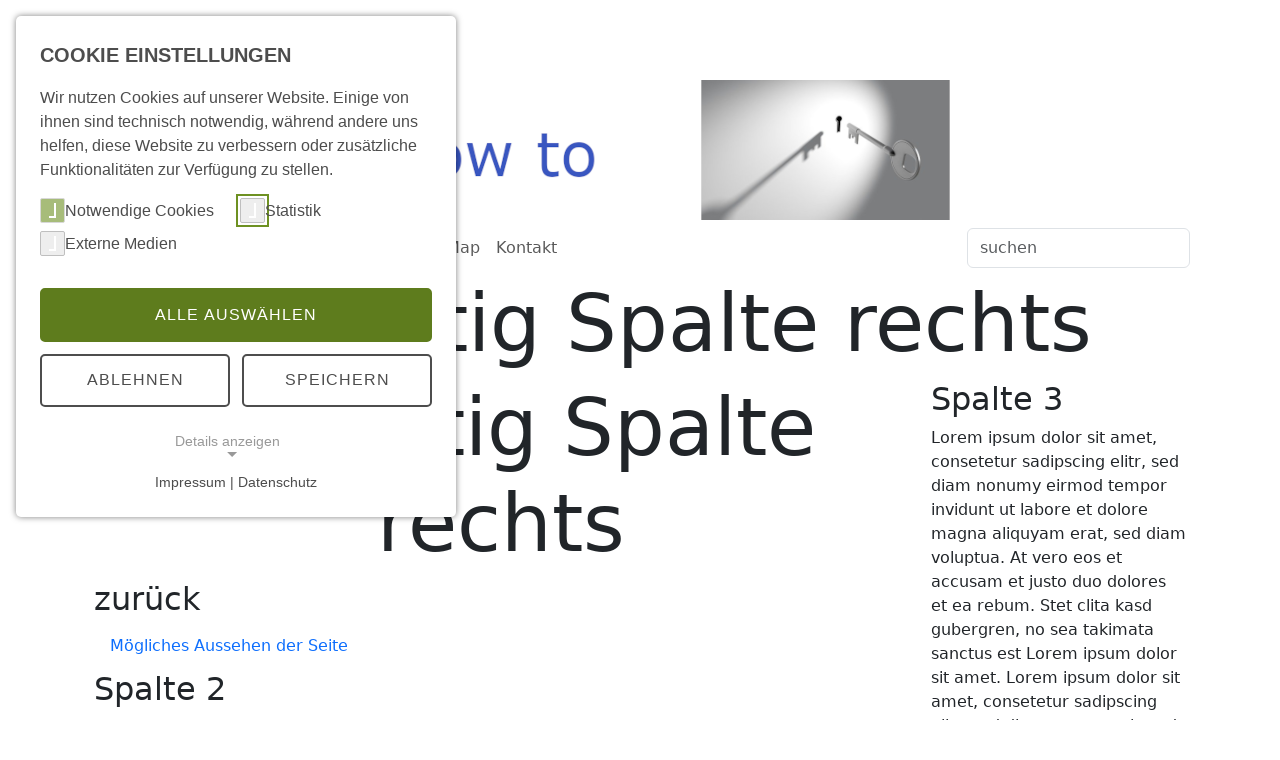

--- FILE ---
content_type: text/html; charset=utf-8
request_url: https://typo3.lpm-saarland.de/howto/how-to/moegliches-aussehen-der-seite/2-spaltig-spalte-rechts
body_size: 6793
content:
<!DOCTYPE html>
<html lang="de_DE">
<head>
    <meta charset="utf-8">

<!-- 
	This website is powered by TYPO3 - inspiring people to share!
	TYPO3 is a free open source Content Management Framework initially created by Kasper Skaarhoj and licensed under GNU/GPL.
	TYPO3 is copyright 1998-2026 of Kasper Skaarhoj. Extensions are copyright of their respective owners.
	Information and contribution at https://typo3.org/
-->


<title>Howto: 2 Spaltig Spalte rechts</title>
<meta name="generator" content="TYPO3 CMS">
<meta name="viewport" content="width=device-width, initial-scale=1">

<link rel="stylesheet" href="/howto/typo3temp/assets/compressed/merged-857a68199f76069d3709e2f6e9b09fc0-5e7ecdca0b72cf1eb2dc3acebb989515.css?1749197230" media="all">
<link rel="stylesheet" href="/howto/typo3temp/assets/compressed/merged-7fb1992179574120e03b1963f1adac4d-ed37ab9683b82a2db3f52ebfe917139b.css?1752646370" media="all">
<link href="/howto/fileadmin/T3SB/Resources/Public/T3SB-CSS/baguetteBox.min.css?1722516768" rel="stylesheet" >
<link href="/howto/typo3conf/ext/mindshape_cookie_consent/Resources/Public/Stylesheet/cookie_consent.css?1750666651" rel="stylesheet" >




<script data-ignore="1">const cookieConsentConfiguration = JSON.parse('{"cookieName":"cookie_consent","expiryDays":365,"hideOnInit":false,"reloadOnReeditDeny":false,"pushConsentToTagManager":false,"lazyloading":false,"lazyloadingTimeout":5,"consentMode":[],"containerId":"cookie-consent"}');</script>

<!-- Matomo -->
<script>
  var _paq = window._paq = window._paq || [];
  /* tracker methods like "setCustomDimension" should be called before "trackPageView" */
  _paq.push(['trackPageView']);
  _paq.push(['enableLinkTracking']);
  (function() {
    var u="//typo3.lpm-saarland.de/matomo/";
    _paq.push(['setTrackerUrl', u+'matomo.php']);
    _paq.push(['setSiteId', '4']);
    var d=document, g=d.createElement('script'), s=d.getElementsByTagName('script')[0];
    g.async=true; g.src=u+'matomo.js'; s.parentNode.insertBefore(g,s);
  })();
</script>
<!-- End Matomo Code -->
</head>
<body id="page-54" class="twocol_9-3 body_content sm" style="padding-top:80px;" data-navbar-breakpoint="sm" data-navbar-breakpointWidth="576" data-bs-no-jquery="true">


		
		<div id="site-preloader"><div id="site-spinner" class="spinner-grow text-info"
						 style="width: 3rem; height: 3rem;" role="status"><span class="visually-hidden">Loading...</span></div></div><div class="container"><div id="sliderheader" class="carousel slide" data-bs-ride="carousel"><div class="carousel-inner" style="text-align:center; $carousel-transition-duration:.2s;"><div class="carousel-item active"><img src="https://typo3.lpm-saarland.de/howto/fileadmin/img/howto_140.png" class="img-fluid" class="d-block w-100" alt="1"></div><div class="carousel-item"><img src="https://typo3.lpm-saarland.de/howto/fileadmin/img/logo_2022_140.png" class="img-fluid" class="d-block w-100" alt="2"></div></div></div></div><div id="page-wrapper"><nav id="main-navbar"  aria-label="Main navbar" tabindex="-1" class="navbar navbar-light navbar-expand-sm clickableparent navbarHover" style="background-color: transparent;"><div class="container"><button class="navbar-toggler" type="button" data-bs-toggle="offcanvas" data-bs-target="#navbarToggler" aria-controls="navbarToggler" aria-expanded="false" aria-label="Toggle navigation"><span class="navbar-toggler-icon"></span></button><span class="navbar-brand"></span><div id="navbarToggler" class="offcanvas offcanvas-start" tabindex="-1" aria-labelledby="offcanvasNavbarLabel"><div class="offcanvas-header pb-0"><a href="/howto/startseite" class="navbar-brand me-0 me-sm-2"><p class="offcanvas-title h5" id="offcanvasNavbarLabel" style="color:rgba(0, 0, 0, 0.75)">
				Company Name
			</p></a><button type="button" class="btn-close btn-close-dark text-reset" data-bs-dismiss="offcanvas" aria-label="Close"></button></div><div class="offcanvas-body"><div class="navbar-nav main-navbarnav me-auto"><div id="nav-item-86" class="nav-item"><a class="nav-link"
									href="/howto/startseite"
									 target="_self"
									 title="Link Startseite" tabindex="0">
									
	
	Startseite

								</a></div><div id="nav-item-21" class="nav-item dropdown dropdown-hover"><a class="nav-link dropdown-toggle dropdown-item-21"
			id="dropdown-menu-21"
			href="/howto/das-projekt"
			data-bs-toggle="dropdown"
			role="button"
			aria-expanded="false"
			title="Link Das Projekt"
			>
			
	
	Das Projekt

		</a><div class="dropdown-menu" aria-labelledby="dropdown-menu-21"><a class="dropdown-item dropdown-item-6"
									href="/howto/das-projekt/liste-der-schulen"
									title="Link Liste der Schulen"
									target="_self"
									>
									
	
	Liste der Schulen

								</a></div></div><div id="nav-item-28" class="nav-item dropdown dropdown-hover"><a class="nav-link dropdown-toggle dropdown-item-28	parent-active"
			id="dropdown-menu-28"
			href="/howto/how-to"
			data-bs-toggle="dropdown"
			role="button"
			aria-expanded="false"
			title="Link How To"
			>
			
	
	How To

		</a><div class="dropdown-menu" aria-labelledby="dropdown-menu-28"><div class="dropdown dropend dropdown-hover"><a id="dropdown-layout-29"
							href="/howto/how-to/fuer-redakteure"
							class="has-submenu dropdown-item dropdown-toggle dropdown-item-29"
							data-bs-toggle="dropdown" aria-haspopup="true" aria-expanded="false"
							>
							
	
	Für Redakteure

						</a><div class="dropdown-submenu dropdown-menu" aria-labelledby="dropdown-layout-29"><a class="dropdown-item dropdown-item-31"
		href="/howto/how-to/fuer-redakteure/aufbau-der-seite" title="Link Aufbau der Seite"
		target="_self"
		>
		
	
	Aufbau der Seite

	</a><a class="dropdown-item dropdown-item-34"
		href="/howto/how-to/fuer-redakteure/seiten" title="Link Seiten"
		target="_self"
		>
		
	
	Seiten

	</a><a class="dropdown-item dropdown-item-84"
		href="/howto/how-to/bilder-sind-wichtig" title="Link Bilder sind wichtig"
		target="_self"
		>
		
	
	Bilder sind wichtig

	</a><a class="dropdown-item dropdown-item-47"
		href="/howto/how-to/fuer-redakteure/umgang-mit-dateien" title="Link Umgang mit Dateien"
		target="_self"
		>
		
	
	Umgang mit Dateien

	</a><div class="dropdown dropend dropdown-hover"><a id="dropdown-layout-38"
							href="/howto/how-to/fuer-redakteure/inhalte-anlegen"
							class="has-submenu dropdown-item dropdown-toggle dropdown-item-38"
							data-bs-toggle="dropdown" aria-haspopup="true" aria-expanded="false"
							>
							
	
	Inhalte anlegen

						</a><div class="dropdown-submenu dropdown-menu" aria-labelledby="dropdown-layout-38"><a class="dropdown-item dropdown-item-32"
		href="/howto/how-to/fuer-redakteure/inhalte-anlegen/inhalte-anlegen-standard" title="Link Inhalte anlegen - Standard"
		target="_self"
		>
		
	
	Inhalte anlegen - Standard

	</a><a class="dropdown-item dropdown-item-46"
		href="/howto/how-to/fuer-redakteure/inhalte-anlegen/inhalte-anlegen-container" title="Link Inhalte anlegen - Container"
		target="_self"
		>
		
	
	Inhalte anlegen - Container

	</a><a class="dropdown-item dropdown-item-40"
		href="/howto/how-to/fuer-redakteure/inhalte-anlegen/inhalte-anlegen-menue" title="Link Inhalte anlegen - Menü"
		target="_self"
		>
		
	
	Inhalte anlegen - Menü

	</a><a class="dropdown-item dropdown-item-41"
		href="/howto/how-to/fuer-redakteure/inhalte-anlegen/inhalte-anlegen-plugins" title="Link Inhalte anlegen - Plugins"
		target="_self"
		>
		
	
	Inhalte anlegen - Plugins

	</a><a class="dropdown-item dropdown-item-42"
		href="/howto/how-to/fuer-redakteure/inhalte-anlegen/inhalte-anlegen-besondere-elemente" title="Link Inhalte anlegen - Besondere Elemente"
		target="_self"
		>
		
	
	Inhalte anlegen - Besondere Elemente

	</a><a class="dropdown-item dropdown-item-43"
		href="/howto/how-to/fuer-redakteure/inhalte-anlegen/inhalte-anlegen-t3s-bootstrap" title="Link Inhalte anlegen - T3s Bootstrap"
		target="_self"
		>
		
	
	Inhalte anlegen - T3s Bootstrap

	</a></div></div><a class="dropdown-item dropdown-item-49"
		href="/howto/how-to/fuer-redakteure/weitere-nuetzliche-informationen" title="Link Weitere nützliche Informationen"
		target="_self"
		>
		
	
	Weitere nützliche Informationen

	</a></div></div><div class="dropdown dropend dropdown-hover"><a id="dropdown-layout-30"
							href="/howto/how-to/fuer-ansprechpartnerinnen-der-schule"
							class="has-submenu dropdown-item dropdown-toggle dropdown-item-30"
							data-bs-toggle="dropdown" aria-haspopup="true" aria-expanded="false"
							>
							
	
	Für Ansprechpartner:innen der Schule

						</a><div class="dropdown-submenu dropdown-menu" aria-labelledby="dropdown-layout-30"><a class="dropdown-item dropdown-item-75"
		href="/howto/how-to/fuer-ansprechpartnerinnen-der-schule/kalender-erstellen-mit-eventnews" title="Link Kalender erstellen mit eventnews"
		target="_self"
		>
		
	
	Kalender erstellen mit eventnews

	</a><a class="dropdown-item dropdown-item-87"
		href="/howto/how-to/fuer-ansprechpartnerinnen-der-schule/die-erweiterung-content-slug" title="Link Die Erweiterung Content Slug"
		target="_self"
		>
		
	
	Die Erweiterung Content Slug

	</a><a class="dropdown-item dropdown-item-48"
		href="/howto/how-to/fuer-ansprechpartnerinnen-der-schule/interessantes-rund-um-typo3" title="Link Interessantes rund um typo3"
		target="_self"
		>
		
	
	Interessantes rund um typo3

	</a></div></div><div class="dropdown dropend dropdown-hover"><a id="dropdown-layout-44"
							href="/howto/how-to/beispiele-wie-sie-die-seite-fuellen-koennen-mit-unterschiedlichen-inhaltselemente"
							class="has-submenu dropdown-item dropdown-toggle dropdown-item-44"
							data-bs-toggle="dropdown" aria-haspopup="true" aria-expanded="false"
							>
							
	
	Beispiele, wie Sie die Seite füllen können mit unterschiedlichen Inhaltselemente

						</a><div class="dropdown-submenu dropdown-menu" aria-labelledby="dropdown-layout-44"><a class="dropdown-item dropdown-item-45"
		href="/howto/how-to/beispiele-wie-sie-die-seite-fuellen-koennen-mit-unterschiedlichen-inhaltselemente/beispiele-fuer-inhalte-standard" title="Link Beispiele für Inhalte - Standard"
		target="_self"
		>
		
	
	Beispiele für Inhalte - Standard

	</a><a class="dropdown-item dropdown-item-33"
		href="/howto/how-to/beispiele-wie-sie-die-seite-fuellen-koennen-mit-unterschiedlichen-inhaltselemente/inhalte-container" title="Link Inhalte - Container"
		target="_self"
		>
		
	
	Inhalte - Container

	</a></div></div><div class="dropdown dropend dropdown-hover"><a id="dropdown-layout-50"
							href="/howto/how-to/moegliches-aussehen-der-seite"
							class="has-submenu dropdown-item dropdown-toggle dropdown-item-50	 parent-active"
							data-bs-toggle="dropdown" aria-haspopup="true" aria-expanded="false"
							>
							
	
	Mögliches Aussehen der Seite

						</a><div class="dropdown-submenu dropdown-menu" aria-labelledby="dropdown-layout-50"><a class="dropdown-item dropdown-item-62"
		href="/howto/how-to/moegliches-aussehen-der-seite/eine-einspaltige-seite" title="Link Eine einspaltige Seite"
		target="_self"
		>
		
	
	Eine einspaltige Seite

	</a><a class="dropdown-item dropdown-item-53"
		href="/howto/how-to/moegliches-aussehen-der-seite/2-spaltig-spalte-links" title="Link 2 Spaltig Spalte links"
		target="_self"
		>
		
	
	2 Spaltig Spalte links

	</a><a class="dropdown-item dropdown-item-54 active"
		href="/howto/how-to/moegliches-aussehen-der-seite/2-spaltig-spalte-rechts" title="Link 2 Spaltig Spalte rechts"
		target="_self"
		 aria-current="page">
		
	
	2 Spaltig Spalte rechts

	</a><a class="dropdown-item dropdown-item-51"
		href="/howto/how-to/moegliches-aussehen-der-seite/3-spaltig" title="Link 3 Spaltig"
		target="_self"
		>
		
	
	3 Spaltig

	</a><div class="dropdown dropend dropdown-hover"><a id="dropdown-layout-55"
							href="/howto/how-to/moegliches-aussehen-der-seite/varianten-des-aussehens-von-seiten"
							class="has-submenu dropdown-item dropdown-toggle dropdown-item-55"
							data-bs-toggle="dropdown" aria-haspopup="true" aria-expanded="false"
							>
							
	
	Varianten des Aussehens von Seiten

						</a><div class="dropdown-submenu dropdown-menu" aria-labelledby="dropdown-layout-55"><a class="dropdown-item dropdown-item-57"
		href="/howto/how-to/moegliches-aussehen-der-seite/varianten-des-aussehens-von-seiten/ohne-navigation" title="Link Ohne Navigation"
		target="_self"
		>
		
	
	Ohne Navigation

	</a><a class="dropdown-item dropdown-item-58"
		href="/howto/how-to/moegliches-aussehen-der-seite/varianten-des-aussehens-von-seiten/eine-seite-mit-der-navigation-links" title="Link Eine Seite mit der Navigation links"
		target="_self"
		>
		
	
	Eine Seite mit der Navigation links

	</a><a class="dropdown-item dropdown-item-63"
		href="/howto/how-to/moegliches-aussehen-der-seite/varianten-des-aussehens-von-seiten/eine-seite-mit-der-navigation-rechts" title="Link Eine Seite mit der Navigation rechts"
		target="_self"
		>
		
	
	Eine Seite mit der Navigation rechts

	</a><a class="dropdown-item dropdown-item-61"
		href="/howto/how-to/moegliches-aussehen-der-seite/varianten-des-aussehens-von-seiten/mit-breadcrump" title="Link Mit Breadcrump"
		target="_self"
		>
		
	
	Mit Breadcrump

	</a><a class="dropdown-item dropdown-item-67"
		href="/howto/how-to/moegliches-aussehen-der-seite/varianten-des-aussehens-von-seiten/mit-jumbutron" title="Link Mit Jumbutron"
		target="_self"
		>
		
	
	Mit Jumbutron

	</a><a class="dropdown-item dropdown-item-68"
		href="/howto/how-to/moegliches-aussehen-der-seite/varianten-des-aussehens-von-seiten/mit-footer" title="Link Mit Footer"
		target="_self"
		>
		
	
	Mit Footer

	</a></div></div></div></div></div></div><div id="nav-item-88" class="nav-item"><a class="nav-link"
									href="/howto/sitemap"
									 target="_self"
									 title="Link SiteMap" tabindex="0">
									
	
	SiteMap

								</a></div><div id="nav-item-71" class="nav-item"><a class="nav-link"
									href="/howto/kontakt"
									 target="_self"
									 title="Link Kontakt" tabindex="0">
									
	
	Kontakt

								</a></div></div><form id="searchbox" role="search" class="d-flex ms-sm-3 mb-0" method="post" action="/howto/suche?tx_indexedsearch_pi2%5Baction%5D=search&amp;tx_indexedsearch_pi2%5Bcontroller%5D=Search&amp;cHash=59b2cecfc178927da4f8840db0ca4583"><input type="text" name="tx_indexedsearch_pi2[search][sword]" value="" class="form-control me-2" placeholder="suchen"></form></div></div></div></nav><div class="container"><div id="page-content" class="page_content" ><div class="page-title text-center"><h1 class="display-1">
	
	2 Spaltig Spalte rechts
</h1></div><div class="container"><div class="row content-row"><main class="col-md-9 main-content main_content"><div class="page-title text-center"><h1 class="display-1">
	
	2 Spaltig Spalte rechts
</h1></div><!--TYPO3SEARCH_begin--><div id="c299" class="mt-1"><header><h2 id="" class="">
                zurück
                
            </h2></header><div id="submenu"><ul class="nav menupages flex-column"><li class="nav-item"><a href="/howto/how-to/moegliches-aussehen-der-seite" title="Mögliches Aussehen der Seite" class="nav-link dropdown-item-50">
					
							Mögliches Aussehen der Seite
						
				</a></li></ul></div></div><div id="c294" class="mt-1"><header><h2 id="" class="">
                Spalte 2
                
            </h2></header><div class="bodytext"><p>Lorem ipsum dolor sit amet, consetetur sadipscing elitr, sed diam nonumy eirmod tempor invidunt ut labore et dolore magna aliquyam erat, sed diam voluptua. At vero eos et accusam et justo duo dolores et ea rebum. Stet clita kasd gubergren, no sea takimata sanctus est Lorem ipsum dolor sit amet. Lorem ipsum dolor sit amet, consetetur sadipscing elitr, sed diam nonumy eirmod tempor invidunt ut labore et dolore magna aliquyam erat, sed diam voluptua. At vero eos et accusam et justo duo dolores et ea rebum. Stet clita kasd gubergren, no sea takimata sanctus est Lorem ipsum dolor sit amet. Lorem ipsum dolor sit amet, consetetur sadipscing elitr, sed diam nonumy eirmod tempor invidunt ut labore et dolore magna aliquyam erat, sed diam voluptua. At vero eos et accusam et justo duo dolores et ea rebum. Stet clita kasd gubergren, no sea takimata sanctus est Lorem ipsum dolor sit amet. &nbsp;&nbsp;</p><p>Duis autem vel eum iriure dolor in hendrerit in vulputate velit esse molestie consequat, vel illum dolore eu feugiat nulla facilisis at vero eros et accumsan et iusto odio dignissim qui blandit praesent luptatum zzril delenit augue duis dolore te feugait nulla facilisi. Lorem ipsum dolor sit amet, consectetuer adipiscing elit, sed diam nonummy nibh euismod tincidunt ut laoreet dolore magna aliquam erat volutpat. &nbsp;&nbsp;</p><p>Ut wisi enim ad minim veniam, quis nostrud exerci tation ullamcorper suscipit lobortis nisl ut aliquip ex ea commodo consequat. Duis autem vel eum iriure dolor in hendrerit in vulputate velit esse molestie consequat, vel illum dolore eu feugiat nulla facilisis at vero eros et accumsan et iusto odio dignissim qui blandit praesent luptatum zzril delenit augue duis dolore te feugait nulla facilisi. &nbsp;&nbsp;</p><p>Nam liber tempor cum soluta nobis eleifend option congue nihil imperdiet doming id quod mazim placerat facer possim assum. Lorem ipsum dolor sit amet, consectetuer adipiscing elit, sed diam nonummy nibh euismod tincidunt ut laoreet dolore magna aliquam erat volutpat. Ut wisi enim ad minim veniam, quis nostrud exerci tation ullamcorper suscipit lobortis nisl ut aliquip ex ea commodo consequat. &nbsp;&nbsp;</p><p>Duis autem vel eum iriure dolor in hendrerit in vulputate velit esse molestie consequat, vel illum dolore eu feugiat nulla facilisis. &nbsp;&nbsp;</p><p>At vero eos et accusam et justo duo dolores et ea rebum. Stet clita kasd gubergren, no sea takimata sanctus est Lorem ipsum dolor sit amet. Lorem ipsum dolor sit amet, consetetur sadipscing elitr, sed diam nonumy eirmod tempor invidunt ut labore et dolore magna aliquyam erat, sed diam voluptua. At vero eos et accusam et justo duo dolores et ea rebum. Stet clita kasd gubergren, no sea takimata sanctus est Lorem ipsum dolor sit amet. Lorem ipsum dolor sit amet, consetetur sadipscing elitr, At accusam aliquyam diam diam dolore dolores duo eirmod eos erat, et nonumy sed tempor et et invidunt justo labore Stet clita ea et gubergren, kasd magna no rebum. sanctus sea sed takimata ut vero voluptua. est Lorem ipsum dolor sit amet. Lorem ipsum dolor sit amet, consetetur sadipscing elitr, sed diam nonumy eirmod tempor invidunt ut labore et dolore magna aliquyam erat. &nbsp;&nbsp;</p><p>Consetetur sadipscing elitr, sed diam nonumy eirmod tempor invidunt ut labore et dolore magna aliquyam erat, sed diam voluptua. At vero eos et accusam et justo duo dolores et ea rebum. Stet clita kasd gubergren, no sea takimata sanctus est Lorem ipsum dolor sit amet. Lorem ipsum dolor sit amet, consetetur sadipscing elitr, sed diam nonumy eirmod tempor invidunt ut labore et dolore magna aliquyam erat, sed diam voluptua. At vero eos et accusam et justo duo dolores et ea rebum. Stet clita kasd gubergren, no sea takimata sanctus est Lorem ipsum dolor sit amet. Lorem ipsum dolor sit amet, consetetur sadipscing elitr, sed diam nonumy eirmod tempor invidunt ut labore et dolore magna aliquyam erat, sed diam voluptua. At vero eos et accusam et justo duo dolores et ea rebum. Stet clita kasd gubergren, no sea takimata sanctus. &nbsp;&nbsp;</p><p>Lorem ipsum dolor sit amet, consetetur sadipscing elitr, sed diam nonumy eirmod tempor invidunt ut labore et dolore magna aliquyam erat, sed diam voluptua. At vero eos et accusam et justo duo dolores et ea rebum. Stet clita kasd gubergren, no sea takimata sanctus est Lorem ipsum dolor sit amet. Lorem ipsum dolor sit amet, consetetur sadipscing elitr, sed diam nonumy eirmod tempor invidunt ut labore et dolore magna aliquyam erat, sed diam voluptua. At vero eos et accusam et justo duo dolores et ea rebum. Stet clita kasd gubergren, no sea takimata sanctus est Lorem ipsum dolor sit amet. Lorem ipsum dolor sit amet, consetetur sadipscing elitr, sed diam nonumy eirmod tempor invidunt ut labore et dolore magna aliquyam erat, sed diam voluptua. At vero eos et accusam et justo duo dolores et ea rebum. Stet clita kasd gubergren, no sea takimata sanctus est Lorem ipsum dolor sit amet. &nbsp;&nbsp;</p><p>Duis autem vel eum iriure dolor in hendrerit in vulputate velit esse molestie consequat, vel illum dolore eu feugiat nulla facilisis at vero eros et accumsan et iusto odio dignissim qui blandit praesent luptatum zzril delenit augue duis dolore te feugait nulla facilisi. Lorem ipsum dolor sit amet, consectetuer adipiscing elit, sed diam nonummy nibh euismod tincidunt ut laoreet dolore magna aliquam erat volutpat. &nbsp;&nbsp;</p><p>Ut wisi enim ad minim veniam, quis nostrud exerci tation ullamcorper suscipit lobortis nisl ut aliquip ex ea commodo consequat. Duis autem vel eum iriure dolor in hendrerit in vulputate velit esse molestie consequat, vel illum dolore eu feugiat nulla facilisis at vero eros et accumsan et iusto odio dignissim qui blandit praesent luptatum zzril delenit augue duis dolore te feugait nulla facilisi. &nbsp;&nbsp;</p><p>Nam liber tempor cum soluta nobis eleifend option congue nihil imperdiet doming id quod mazim placerat facer possim assum. Lorem ipsum dolor sit amet, consectetuer adipiscing elit, sed diam nonummy nibh euismod tincidunt ut laoreet dolore magna aliquam erat volutpat. Ut wisi enim ad minim veniam, quis nostrud exerci tation ullamcorper suscipit lobortis nisl ut aliquip ex ea commodo</p></div></div><!--TYPO3SEARCH_end--></main><aside class="col-md-3"><!--TYPO3SEARCH_begin--><div id="c295"><header><h2 id="" class="">
                Spalte 3
                
            </h2></header><div class="bodytext"><p>Lorem ipsum dolor sit amet, consetetur sadipscing elitr, sed diam nonumy eirmod tempor invidunt ut labore et dolore magna aliquyam erat, sed diam voluptua. At vero eos et accusam et justo duo dolores et ea rebum. Stet clita kasd gubergren, no sea takimata sanctus est Lorem ipsum dolor sit amet. Lorem ipsum dolor sit amet, consetetur sadipscing elitr, sed diam nonumy eirmod tempor invidunt ut labore et dolore magna aliquyam erat, sed diam voluptua. At vero eos et accusam et justo duo dolores et ea rebum. Stet clita kasd gubergren, no sea takimata sanctus est Lorem ipsum dolor sit amet. Lorem ipsum dolor sit amet, consetetur sadipscing elitr, sed diam nonumy eirmod tempor invidunt ut labore et dolore magna aliquyam erat, sed diam voluptua. At vero eos et accusam et justo duo dolores et ea rebum. Stet clita kasd gubergren, no sea takimata sanctus est Lorem ipsum dolor sit amet. &nbsp;&nbsp;</p><p>Duis autem vel eum iriure dolor in hendrerit in vulputate velit esse molestie consequat, vel illum dolore eu feugiat nulla facilisis at vero eros et accumsan et iusto odio dignissim qui blandit praesent luptatum zzril delenit augue duis dolore te feugait nulla facilisi. Lorem ipsum dolor sit amet, consectetuer adipiscing elit, sed diam nonummy nibh euismod tincidunt ut laoreet dolore magna aliquam erat volutpat. &nbsp;&nbsp;</p><p>Ut wisi enim ad minim veniam, quis nostrud exerci tation ullamcorper suscipit lobortis nisl ut aliquip ex ea commodo consequat. Duis autem vel eum iriure dolor in hendrerit in vulputate velit esse molestie consequat, vel illum dolore eu feugiat nulla facilisis at vero eros et accumsan et iusto odio dignissim qui blandit praesent luptatum zzril delenit augue duis dolore te feugait nulla facilisi. &nbsp;&nbsp;</p><p>Nam liber tempor cum soluta nobis eleifend option congue nihil imperdiet doming id quod mazim placerat facer possim assum. Lorem ipsum dolor sit amet, consectetuer adipiscing elit, sed diam nonummy nibh euismod tincidunt ut laoreet dolore magna aliquam erat volutpat. Ut wisi enim ad minim veniam, quis nostrud exerci tation ullamcorper suscipit lobortis nisl ut aliquip ex ea commodo consequat. &nbsp;&nbsp;</p><p>Duis autem vel eum iriure dolor in hendrerit in vulputate velit esse molestie consequat, vel illum dolore eu feugiat nulla facilisis. &nbsp;&nbsp;</p><p>At vero eos et accusam et justo duo dolores et ea rebum. Stet clita kasd gubergren, no sea takimata sanctus est Lorem ipsum dolor sit amet. Lorem ipsum dolor sit amet, consetetur sadipscing elitr, sed diam nonumy eirmod tempor invidunt ut labore et dolore magna aliquyam erat, sed diam voluptua. At vero eos et accusam et justo duo dolores et ea rebum. Stet clita kasd gubergren, no sea takimata sanctus est Lorem ipsum dolor sit amet. Lorem ipsum dolor sit amet, consetetur sadipscing elitr, At accusam aliquyam diam diam dolore dolores duo eirmod eos erat, et nonumy sed tempor et et invidunt justo labore Stet clita ea et gubergren, kasd magna no rebum. sanctus sea sed takimata ut vero voluptua. est Lorem ipsum dolor sit amet. Lorem ipsum dolor sit amet, consetetur sadipscing elitr, sed diam nonumy eirmod tempor invidunt ut labore et dolore magna aliquyam erat. &nbsp;&nbsp;</p><p>Consetetur sadipscing elitr, sed diam nonumy eirmod tempor invidunt ut labore et dolore magna aliquyam erat, sed diam voluptua. At vero eos et accusam et justo duo dolores et ea rebum. Stet clita kasd gubergren, no sea takimata sanctus est Lorem ipsum dolor sit amet. Lorem ipsum dolor sit amet, consetetur sadipscing elitr, sed diam nonumy eirmod tempor invidunt ut labore et dolore magna aliquyam erat, sed diam voluptua. At vero eos et accusam et justo duo dolores et ea rebum. Stet clita kasd gubergren, no sea takimata sanctus est Lorem ipsum dolor sit amet. Lorem ipsum dolor sit amet, consetetur sadipscing elitr, sed diam nonumy eirmod tempor invidunt ut labore et dolore magna aliquyam erat, sed diam voluptua. At vero eos et accusam et justo duo dolores et ea rebum. Stet clita kasd gubergren, no sea takimata sanctus. &nbsp;&nbsp;</p><p>Lorem ipsum dolor sit amet, consetetur sadipscing elitr, sed diam nonumy eirmod tempor invidunt ut labore et dolore magna aliquyam erat, sed diam voluptua. At vero eos et accusam et justo duo dolores et ea rebum. Stet clita kasd gubergren, no sea takimata sanctus est Lorem ipsum dolor sit amet. Lorem ipsum dolor sit amet, consetetur sadipscing elitr, sed diam nonumy eirmod tempor invidunt ut labore et dolore magna aliquyam erat, sed diam voluptua. At vero eos et accusam et justo duo dolores et ea rebum. Stet clita kasd gubergren, no sea takimata sanctus est Lorem ipsum dolor sit amet. Lorem ipsum dolor sit amet, consetetur sadipscing elitr, sed diam nonumy eirmod tempor invidunt ut labore et dolore magna aliquyam erat, sed diam voluptua. At vero eos et accusam et justo duo dolores et ea rebum. Stet clita kasd gubergren, no sea takimata sanctus est Lorem ipsum dolor sit amet. &nbsp;&nbsp;</p><p>Duis autem vel eum iriure dolor in hendrerit in vulputate velit esse molestie consequat, vel illum dolore eu feugiat nulla facilisis at vero eros et accumsan et iusto odio dignissim qui blandit praesent luptatum zzril delenit augue duis dolore te feugait nulla facilisi. Lorem ipsum dolor sit amet, consectetuer adipiscing elit, sed diam nonummy nibh euismod tincidunt ut laoreet dolore magna aliquam erat volutpat. &nbsp;&nbsp;</p><p>Ut wisi enim ad minim veniam, quis nostrud exerci tation ullamcorper suscipit lobortis nisl ut aliquip ex ea commodo consequat. Duis autem vel eum iriure dolor in hendrerit in vulputate velit esse molestie consequat, vel illum dolore eu feugiat nulla facilisis at vero eros et accumsan et iusto odio dignissim qui blandit praesent luptatum zzril delenit augue duis dolore te feugait nulla facilisi. &nbsp;&nbsp;</p><p>Nam liber tempor cum soluta nobis eleifend option congue nihil imperdiet doming id quod mazim placerat facer possim assum. Lorem ipsum dolor sit amet, consectetuer adipiscing elit, sed diam nonummy nibh euismod tincidunt ut laoreet dolore magna aliquam erat volutpat. Ut wisi enim ad minim veniam, quis nostrud exerci tation ullamcorper suscipit lobortis nisl ut aliquip ex ea commodo</p></div></div><!--TYPO3SEARCH_end--></aside></div></div></div></div></div><p class="back-to-top st-none" title="nach oben" style="cursor: pointer;"><i class="fa fa-chevron-circle-up fa-4x"></i><span class="d-none">back-to-top</span></p>
	






<script id="powermail_marketing_information" data-pid="54" data-language="0" data-url="https://typo3.lpm-saarland.de/howto/how-to/moegliches-aussehen-der-seite/2-spaltig-spalte-rechts?type=1540053358"></script>
<script src="/howto/typo3temp/assets/compressed/merged-7b4fb5a2b3f08b23bc75696eb05d3f80-13b1c5b0381f009b53297ed117114cd4.js?1749197230"></script>
<script src="/howto/typo3temp/assets/compressed/Form.min-006e3d3f294d76e438fb5d83079e269d.js?1752646278" defer="defer"></script>
<script src="/howto/typo3temp/assets/compressed/Marketing.min-8a7482361cdb72c0747eb2ddcb978d29.js?1752646278" defer="defer"></script>
<script src="/howto/typo3conf/ext/t3sbootstrap/Resources/Public/Scripts/bootstrap5-dropdown-ml-hack.js?1749197798"></script>
<script src="/howto/fileadmin/T3SB/Resources/Public/T3SB-JS/baguetteBox.min.js?1722516768"></script>
<script src="/howto/typo3conf/ext/mindshape_cookie_consent/Resources/Public/JavaScript/cookie_consent.js?1750666651"></script>
<script src="/howto/typo3temp/assets/t3sbootstrap_8397896e1f.js?1748882620"></script>

<dialog id="cookie-consent" aria-modal="true" aria-labelledby="cookie-headline" class="cookie-consent-container">
  <div class="consent-modal">
    
    
      <strong id="cookie-headline" class="cookie-headline">Cookie Einstellungen</strong>
    
    <div class="hint"><p>Wir nutzen Cookies auf unserer Website. Einige von ihnen sind technisch notwendig, während andere uns helfen, diese Website zu verbessern oder zusätzliche Funktionalitäten zur Verfügung zu stellen.</p></div>

    

<form autocomplete="off" action="/howto/startseite?tx_mindshapecookieconsent_consent%5Baction%5D=consent&amp;tx_mindshapecookieconsent_consent%5Bcontroller%5D=Consent&amp;type=8641&amp;cHash=d7442d3b86313c1aeee84e80b8a2112f" method="post">
<div>
<input type="hidden" name="tx_mindshapecookieconsent_consent[__referrer][@extension]" value="MindshapeCookieConsent" >
<input type="hidden" name="tx_mindshapecookieconsent_consent[__referrer][@controller]" value="Consent" >
<input type="hidden" name="tx_mindshapecookieconsent_consent[__referrer][@action]" value="modal" >
<input type="hidden" name="tx_mindshapecookieconsent_consent[__referrer][arguments]" value="YTowOnt98dd62ddb106274d79556e9369d193eac4e81064f" >
<input type="hidden" name="tx_mindshapecookieconsent_consent[__referrer][@request]" value="{&quot;@extension&quot;:&quot;MindshapeCookieConsent&quot;,&quot;@controller&quot;:&quot;Consent&quot;,&quot;@action&quot;:&quot;modal&quot;}016183c6b8aacd37d42879be88d7d5880c254636" >
<input type="hidden" name="tx_mindshapecookieconsent_consent[__trustedProperties]" value="{&quot;consent&quot;:{&quot;isAjaxRequest&quot;:1,&quot;currentUrl&quot;:1,&quot;selectAll&quot;:1,&quot;deny&quot;:1,&quot;cookieOptions&quot;:[1,1,1]}}cfcd0d3fc060b05bdf2b4b4f15829e99eeada37a" >
</div>


  <input class="is-ajax" type="hidden" name="tx_mindshapecookieconsent_consent[consent][isAjaxRequest]" value="0" />
  <input type="hidden" name="tx_mindshapecookieconsent_consent[consent][currentUrl]" value="https://typo3.lpm-saarland.de/howto/how-to/moegliches-aussehen-der-seite/2-spaltig-spalte-rechts" />

  
  <ul class="options">
    <li>
      <label for="modal-option-necessary" class="label">
        <input id="modal-option-necessary" class="option-necessary" type="checkbox" checked disabled>
        <span class="checkmark"></span>
        <span>Notwendige Cookies</span>
      </label>
    </li>
    
      
        <li>
          <label for="modal-option-1" class="label">
            <input id="modal-option-1" class="option" type="checkbox" value="1">
            <span class="checkmark"></span>
            <span>Statistik</span>
          </label>
        </li>
      
    
      
    
      
        <li>
          <label for="modal-option-3" class="label">
            <input id="modal-option-3" class="option" type="checkbox" value="3">
            <span class="checkmark"></span>
            <span>Externe Medien</span>
          </label>
        </li>
      
    
  </ul>


  <div class="buttons text-center">
    
      <button class="select-all btn btn--primary" type="submit" name="tx_mindshapecookieconsent_consent[consent][selectAll]" value="1">
        Alle auswählen
      </button>
    

    <button class="deny btn btn--secondary" type="submit" name="tx_mindshapecookieconsent_consent[consent][deny]" value="1">
      Ablehnen
    </button>

    <button class="save btn btn--secondary" type="submit" name="tx_mindshapecookieconsent_consent[consent][selectAll]" value="0">
      Speichern
    </button>
  </div>

  <button class="show-details text-center" type="button">
    <span class="more">Details anzeigen</span>
    <span class="less">Details ausblenden</span>
  </button>

  <div class="details">
    <div class="detail">
      <div class="option-wrapper">
        <strong class="option-headline">Notwendige Cookies</strong>
        <p>Notwendige Cookies ermöglichen grundlegende Funktionen und sind für die einwandfreie Funktion der Website erforderlich.</p>

        <div class="necessary-cookieoptions">
          
            <div class="option-detail-wrapper">
              <div class="option-detail cookie-option">
                <label for="modal-cookieoption-1" class="label">
                  <input id="modal-cookieoption-1" class="option-necessary" type="checkbox" checked disabled>
                  <span>Einverständnis-Cookie</span>
                  <span class="checkmark"></span>
                </label>
              </div>

              
  
    <div class="option-detail option-name">
      <strong class="option-title">Name:</strong>
      <span class="option-value">cookie_consent</span>
    </div>
  
  
  
    <div class="option-detail option-purpose">
      <strong class="option-title">Zweck:</strong>
      <span class="option-value">Dieser Cookie speichert die ausgewählten Einverständnis-Optionen des Benutzers</span>
    </div>
  
  
    <div class="option-detail option-duration">
      <strong class="option-title">Cookie Laufzeit:</strong>
      <span class="option-value">1 Jahr</span>
    </div>
  

            </div>
          
        </div>
      </div>

      
        
          <div class="option-wrapper">
            <strong class="option-headline">Statistik</strong>
            <p>Statistik Cookies erfassen Informationen anonym. Diese Informationen helfen uns zu verstehen, wie unsere Besucher unsere Website nutzen.</p>

            <div class="cookieoptions" data-parent="#modal-option-1">
              
                <div class="option-detail-wrapper">
                  <div class="option-detail cookie-option">
                    <label for="modal-cookieoption-_pk_ses..." class="label">
                      <input type="hidden" name="tx_mindshapecookieconsent_consent[consent][cookieOptions]" value="" /><input data-identifier="_pk_ses..." id="modal-cookieoption-_pk_ses..." type="checkbox" name="tx_mindshapecookieconsent_consent[consent][cookieOptions][]" value="4" />
                      <span>matomo Cookie</span>
                      <span class="checkmark"></span>
                    </label>
                  </div>
                  
  
    <div class="option-detail option-name">
      <strong class="option-title">Name:</strong>
      <span class="option-value">_pk_ses....</span>
    </div>
  
  
    <div class="option-detail option-provider">
      <strong class="option-title">Anbieter:</strong>
      <span class="option-value">Typo3</span>
    </div>
  
  
  
    <div class="option-detail option-duration">
      <strong class="option-title">Cookie Laufzeit:</strong>
      <span class="option-value">1 Jahr</span>
    </div>
  

                </div>
              
            </div>
          </div>
        
      
        
      
        
          <div class="option-wrapper">
            <strong class="option-headline">Externe Medien</strong>
            <p>Um Inhalte von Videoplattformen und Social Media Plattformen anzeigen zu können, werden von diesen externen Medien Cookies gesetzt.</p>

            <div class="cookieoptions" data-parent="#modal-option-3">
              
                <div class="option-detail-wrapper">
                  <div class="option-detail cookie-option">
                    <label for="modal-cookieoption-youtube" class="label">
                      <input data-identifier="youtube" id="modal-cookieoption-youtube" type="checkbox" name="tx_mindshapecookieconsent_consent[consent][cookieOptions][]" value="2" />
                      <span>YouTube</span>
                      <span class="checkmark"></span>
                    </label>
                  </div>
                  
  
  
  
  

                </div>
              
                <div class="option-detail-wrapper">
                  <div class="option-detail cookie-option">
                    <label for="modal-cookieoption-vimeo" class="label">
                      <input data-identifier="vimeo" id="modal-cookieoption-vimeo" type="checkbox" name="tx_mindshapecookieconsent_consent[consent][cookieOptions][]" value="3" />
                      <span>Vimeo</span>
                      <span class="checkmark"></span>
                    </label>
                  </div>
                  
  
  
  
  

                </div>
              
            </div>
          </div>
        
      
    </div>
  </div>
</form>








    <small class="footer-links text-center">
      Impressum&nbsp;|&nbsp;Datenschutz
    </small>
  
  </div>
</dialog>
</body>
</html>

--- FILE ---
content_type: text/css; charset=utf-8
request_url: https://typo3.lpm-saarland.de/howto/typo3temp/assets/compressed/merged-7fb1992179574120e03b1963f1adac4d-ed37ab9683b82a2db3f52ebfe917139b.css?1752646370
body_size: 9964
content:
.ce-align-left{text-align:left;}.ce-align-center{text-align:center;}.ce-align-right{text-align:right;}.ce-table td,.ce-table th{vertical-align:top;}.ce-textpic,.ce-image,.ce-nowrap .ce-bodytext,.ce-gallery,.ce-row,.ce-uploads li,.ce-uploads div{overflow:hidden;}.ce-left .ce-gallery,.ce-column{float:left;}.ce-center .ce-outer{position:relative;float:right;right:50%;}.ce-center .ce-inner{position:relative;float:right;right:-50%;}.ce-right .ce-gallery{float:right;}.ce-gallery figure{display:table;margin:0;}.ce-gallery figcaption{display:table-caption;caption-side:bottom;}.ce-gallery img{display:block;}.ce-gallery iframe{border-width:0;}.ce-border img,.ce-border iframe{border:0px solid;padding:0px;}.ce-intext.ce-right .ce-gallery,.ce-intext.ce-left .ce-gallery,.ce-above .ce-gallery{margin-bottom:10px;}.ce-image .ce-gallery{margin-bottom:0;}.ce-intext.ce-right .ce-gallery{margin-left:10px;}.ce-intext.ce-left .ce-gallery{margin-right:10px;}.ce-below .ce-gallery{margin-top:10px;}.ce-column{margin-right:10px;}.ce-column:last-child{margin-right:0;}.ce-row{margin-bottom:10px;}.ce-row:last-child{margin-bottom:0;}.ce-above .ce-bodytext{clear:both;}.ce-intext.ce-left ol,.ce-intext.ce-left ul{padding-left:40px;overflow:auto;}.ce-headline-left{text-align:left;}.ce-headline-center{text-align:center;}.ce-headline-right{text-align:right;}.ce-uploads{margin:0;padding:0;}.ce-uploads li{list-style:none outside none;margin:1em 0;}.ce-uploads img{float:left;padding-right:1em;vertical-align:top;}.ce-uploads span{display:block;}.ce-table{width:100%;max-width:100%;}.ce-table th,.ce-table td{padding:0.5em 0.75em;vertical-align:top;}.ce-table thead th{border-bottom:2px solid #dadada;}.ce-table th,.ce-table td{border-top:1px solid #dadada;}.ce-table-striped tbody tr:nth-of-type(odd){background-color:rgba(0,0,0,.05);}.ce-table-bordered th,.ce-table-bordered td{border:1px solid #dadada;}.frame-space-before-extra-small{margin-top:1em;}.frame-space-before-small{margin-top:2em;}.frame-space-before-medium{margin-top:3em;}.frame-space-before-large{margin-top:4em;}.frame-space-before-extra-large{margin-top:5em;}.frame-space-after-extra-small{margin-bottom:1em;}.frame-space-after-small{margin-bottom:2em;}.frame-space-after-medium{margin-bottom:3em;}.frame-space-after-large{margin-bottom:4em;}.frame-space-after-extra-large{margin-bottom:5em;}.frame-ruler-before:before{content:'';display:block;border-top:1px solid rgba(0,0,0,0.25);margin-bottom:2em;}.frame-ruler-after:after{content:'';display:block;border-bottom:1px solid rgba(0,0,0,0.25);margin-top:2em;}.frame-indent{margin-left:15%;margin-right:15%;}.frame-indent-left{margin-left:33%;}.frame-indent-right{margin-right:33%;}a{outline:0}.subheader{margin:0}.alert{display:grid}.code{padding:.2rem .4rem;font-size:90%;color:#bd4147;background-color:rgba(86,61,124,0.15);border-radius:.25rem;font-family:Menlo,Monaco,Consolas,"Liberation Mono","Courier New",monospace}mark{background-color:#ff0;color:#000}.back-to-top{position:fixed;bottom:2em;right:1.5em;text-decoration:none;color:#eee;background-color:transparent;opacity:.7;padding:1em;z-index:1030}.back-to-top:hover{background-color:transparent;color:#999}.text-hide{display:none}.news a{text-decoration:none}.dropend .dropdown-menu{top:0;right:auto;left:100%}.dropend .dropdown-menu[data-bs-popper]{margin-left:0!important}.dropup.dropend .dropdown-menu[data-bs-popper]{bottom:0!important;top:auto!important}.dropdown-item.parent-active{color:#151515;text-decoration:none;background-color:#f6f6f6}.dropdown-item.active.parent-active{color:#fff;text-decoration:none;background-color:var(--bs-primary)}.dropdown-hover-all .dropdown-menu,.dropdown-hover > .dropdown-menu.dropend{margin-left:-1px!important}.card.card-effect-one img{-moz-transition:transform .5s ease-in-out!important;-webkit-transition:transform .5s ease-in-out!important;transition:transform .5s ease-in-out!important}.card.card-effect-one:hover{background-color:var(--bs-light)}.card.card-effect-one:hover img{-webkit-transform:scale(1.2);-ms-transform:scale(1.2);transform:scale(1.2)}.card.card-effect-one::before{content:"";position:absolute;z-index:-1;left:50%;right:50%;bottom:0;background:var(--bs-primary);height:4px;-webkit-transition-property:left,right;transition-property:left,right;-webkit-transition-duration:.3s;transition-duration:.3s;-webkit-transition-timing-function:ease-out;transition-timing-function:ease-out}.card.card-effect-one:active::before,.card.card-effect-one:focus::before,.card.card-effect-one:hover::before{left:0;right:0}.card.card-effect-one{display:inline-block;vertical-align:middle;-webkit-transform:perspective(1px) translateZ(0);transform:perspective(1px) translateZ(0);box-shadow:0 0 1px transparent;position:relative;overflow:hidden;-webkit-transform:scale(1)}picture img.lazy{opacity:0}picture img.lazy:not(.initial){transition:opacity 2s}picture img.lazy.error,picture img.lazy.initial,picture img.lazy.loaded{opacity:1}picture img.lazy:not([src]):not([srcset]){visibility:hidden}figure{overflow:hidden}.dropdown-menu-end .dropdown-toggle::before{display:inline-block;width:0;height:0;margin-left:-.5rem;vertical-align:.255em;content:" ";border-top:.3em solid;border-right:.3em solid transparent;border-left:.3em solid transparent;transform:rotate(90deg)}.dropdown-menu-end .dropend .dropdown-toggle::after{display:none}.dropdown-menu-end .dropend .dropdown-menu{right:100%;left:auto}.dropdown-menu-end .dropdown-toggle[aria-expanded="true"]::before{transform:rotate(-90deg)}.dropdown-toggle::after,.dropdown-toggle::before{transition:.7s}.dropdown-toggle[aria-expanded="true"]::after{transform:rotate(180deg)}.dropdown-menu-end .dropend .dropdown-menu[data-bs-popper]{top:0!important;right:100%!important;left:auto!important;margin-top:0!important;margin-left:.125rem!important}#main-navbar.shrink{height:auto}#main-navbar.navbar-shrink{padding:.5rem 1rem}.mfp-fade.mfp-bg{opacity:0;-webkit-transition:all .15s ease-out;-moz-transition:all .15s ease-out;transition:all .15s ease-out}.mfp-fade.mfp-bg.mfp-ready{opacity:.8}.mfp-fade.mfp-bg.mfp-removing{opacity:0}.mfp-fade.mfp-wrap .mfp-content{opacity:0;-webkit-transition:all .15s ease-out;-moz-transition:all .15s ease-out;transition:all .15s ease-out}.mfp-fade.mfp-wrap.mfp-ready .mfp-content{opacity:1}.mfp-fade.mfp-wrap.mfp-removing .mfp-content{opacity:0}.white-popup{position:relative;background:#fff;padding:20px;width:auto;max-width:500px;margin:20px auto}.card figure,.ge_autoLayout_row figure{margin:0}.card .list-group-item{color:#212529}a.card{color:inherit}a.card:hover{text-decoration:none}.meta-nav.text-white a{color:#fff!important}div.alert p,div.alert ul{margin:0}#language{cursor:pointer}#language .t3js-icon{margin-right:5px;position:relative;top:-2px}.tx-indexedsearch-redMarkup{color:red}.tx-indexedsearch-info p{margin:0}section.parallax{background-attachment:fixed;background-position:50% 0;background-repeat:no-repeat;background-size:cover;z-index:-1}section.multiple-parallax{background-attachment:fixed,fixed;background-position:left top,50% 0;background-repeat:repeat,no-repeat;background-size:auto,cover;z-index:-1}.absolute{position:absolute!important}.content-consent.background-image,.jumbotron.background-image,div.background-image,section.background-image{background-repeat:no-repeat;background-size:cover;background-position:center center}.jumbotron.multiple-background-image,div.multiple-background-image,section.multiple-background-image{background-repeat:repeat,no-repeat;background-size:auto,cover;background-position:left top,center center}.jumbotron.background-fixed,div.background-fixed,section.background-fixed{background-attachment:fixed!important}.frame-ruler-before:before{content:"";display:block;border-top:1px solid rgba(0,0,0,0.25);margin-bottom:2em}.frame-ruler-after:after{content:"";display:block;border-bottom:1px solid rgba(0,0,0,0.25);margin-top:2em}.frame-indent{margin-left:15%;margin-right:15%}.frame-indent-left{margin-left:33%}.frame-indent-right{margin-right:33%}.preloader{z-index:999;position:absolute;left:calc(50% - 1.5rem);top:50%}.nav-meta,.nav-scroller{position:relative;z-index:2;height:2.75rem;overflow-y:hidden}.nav-meta .meta-text a,.nav-scroller .meta-text a{margin-right:1rem}.nav-meta .meta-text a:last-child,.nav-scroller .meta-text a:last-child{margin-right:0}.nav-scroller .nav{display:-webkit-box;display:-ms-flexbox;display:flex;-ms-flex-wrap:nowrap;flex-wrap:nowrap;padding-bottom:1rem;margin-top:-1px;overflow-x:auto;color:rgba(255,255,255,0.75);text-align:center;white-space:nowrap;-webkit-overflow-scrolling:touch}.nav-underline .nav-link{padding-top:.75rem;padding-bottom:.75rem;font-size:.875rem;color:var(--bs-gray-dark)}.nav-underline .nav-link:hover{color:var(--bs-danger)}.nav-underline .active{font-weight:500;color:var(--bs-gray-dark)}.nav-underline .nav-link.meta-text{color:var(--bs-gray-dark)}.nav-underline .nav-link.meta-text a:hover{color:var(--bs-danger)}.navbar-expand-no{max-height:100%!important}.sticky.is-sticky{position:fixed;left:0;right:0;top:0;z-index:1000;width:100%}.carousel-item{transition:-webkit-transform .5s ease;transition:transform .5s ease;transition:transform .5s ease,-webkit-transform .5s ease;-webkit-backface-visibility:visible;backface-visibility:visible;overflow:hidden!important}.carousel figure{margin:0!important}.carousel-caption.caption-animated.animated{position:absolute;top:0;display:flex;justify-content:center;width:auto;color:#fff;text-align:center;-webkit-animation-duration:1.5s;animation-duration:1.5s;-webkit-animation-fill-mode:both;animation-fill-mode:both}.content-consent{min-height:200px}.ce-link{text-decoration:none!important;color:inherit!important}.ce-link-content{text-decoration:none!important;box-shadow:0 1px 3px rgba(0,0,0,0.12),0 1px 2px rgba(0,0,0,0.24);transition:all .3s cubic-bezier(0.25,0.8,0.25,1);padding:1.5rem}.ce-link-content:hover{box-shadow:0 14px 28px rgba(0,0,0,0.25),0 10px 10px rgba(0,0,0,0.22)}.card.ce-link-content{padding:0}.img-transform{transition:transform .3s ease!important}.img-transform:active,.img-transform:hover{-webkit-transform:scale(1.2);-ms-transform:scale(1.2);transform:scale(1.2)}figure.img-hover-zoom--brightness,figure.img-hover-zoom--colorize,figure.img-hover-zoom--slowmo,figure.img-hover-zoom--blur,figure.img-hover-zoom--zoom-n-rotate,figure.img-hover-zoom{display:flex;flex-flow:column;}.relative{position:relative}.relative .overlay > div{position:absolute;top:2rem}#site-preloader{position:fixed;top:0;left:0;right:0;bottom:0;background-color:#f5f5f5;z-index:99999}#site-spinner{position:absolute;left:calc(50% - 1.5rem);top:50%}.sidebar-sub-item i{text-indent:-1px}figcaption{font-size:.75rem;font-weight:400}.fa,.fa-brands,.fal,.far,.fas,.fa-solid,.fa-regular,.fa-light,.fa-thin,fa-duotone,.fa-sharp{line-height:inherit}.bt_hidden{opacity:0}.bt_visible{opacity:1}.page-pagination{margin:2rem 0}.page-pagination .page-item:first-child .page-link{border-top-left-radius:0;border-bottom-left-radius:0}.page-pagination .page-item:last-child .page-link{border-top-right-radius:0;border-bottom-right-radius:0}.video-card .card-img-overlay{margin-bottom:40px}.zoom-overlay{overflow:hidden;background:0 0;opacity:0;transition:opacity 0.35s,-webkit-transform .35s;transition:opacity 0.35s,transform .35s}.image a:hover .zoom-overlay{opacity:.8}.magnifying-glass-icon{color:#fff;text-align:center;position:absolute;top:50%;left:50%;-webkit-transform:translate(-50%,-50%);-moz-transform:translate(-50%,-50%);-ms-transform:translate(-50%,-50%);-o-transform:translate(-50%,-50%);transform:translate(-50%,-50%);border-radius:50%;padding:20px;border:1px solid #fff;line-height:1;background:rgba(0,0,0,0.5);width:60px;height:60px}.zoom-overlay .description .magnifying-glass-icon{top:50%}.card-img-overlay .card-body{padding:0}.navbar-brand img.d-inline-block{margin-right:.25rem}.media figure.image{position:relative;margin-bottom:0}.media .magnifying-glass-icon{top:50%}.w-33{width:33%!important}.w-66{width:66%!important}.fixedPosition{position:fixed;top:50%;margin:0!important;z-index:999}.fixedPosition-right{right:0}.fixedPosition-left{left:0}.rotate-plus{-moz-transform:rotate(90deg)!important;-ms-transform:rotate(90deg)!important;-o-transform:rotate(90deg)!important;-webkit-transform:rotate(90deg)!important;transform:rotate(90deg)!important;margin:0!important}.rotate-minus{-moz-transform:rotate(-90deg)!important;-ms-transform:rotate(-90deg)!important;-o-transform:rotate(-90deg)!important;-webkit-transform:rotate(-90deg)!important;transform:rotate(-90deg)!important;margin:0!important}.media-body p{margin-bottom:0}p .svg-inline--fa{margin-left:.1rem}@media (min-width:576px){html{font-size:16px}.sm-twoColumns{min-width:26rem!important}.content-consent{min-height:300px}}@media (min-width:768px){.md-twoColumns{min-width:26rem!important}.content-consent{min-height:300px}}@media (min-width:992px){.lg-twoColumns{min-width:26rem!important}.content-consent{min-height:400px}}@media (min-width:1200px){.xl-twoColumns{min-width:26rem!important}.content-consent{min-height:500px}}@media (max-width:1199px){.navbar-expand-xl{max-height:100%!important}}@media (max-width:991px){.navbar-expand-lg{max-height:100%!important}}@media (max-width:767px){.navbar-expand-md{max-height:100%!important}.gallery .w-25,.gallery.w-25{width:100%!important}.gallery .w-50,.gallery.w-50{width:100%!important}.gallery .w-33,.gallery.w-33{width:100%!important}.gallery .w-66,.gallery.w-66{width:100%!important}.gallery .w-75,.gallery.w-75{width:100%!important}.align .w-25,.beside .w-25{width:100%!important}.align .w-50,.beside .w-50{width:100%!important}.align .w-33,.beside .w-33{width:100%!important}.align .w-66,.beside .w-66{width:100%!important}.align .w-75,.beside .w-75{width:100%!important}}@media (max-width:575px){.navbar-expand-sm{max-height:100%!important}.gallery{text-align:center}.card .img-overlay{color:#fff;text-shadow:6px 0 6px #666}.card .img-overlay .card-body{padding:0}}.card-flipper .image-flip.hover .backside,.card-flipper .image-flip:active .backside,.card-flipper .image-flip:hover .backside{-webkit-transform:rotateY(0);-moz-transform:rotateY(0);-o-transform:rotateY(0);-ms-transform:rotateY(0);transform:rotateY(0);border-radius:.25rem}.card-flipper .image-flip.hover .frontside,.card-flipper .image-flip:active .frontside,.card-flipper .image-flip:hover .frontside{-webkit-transform:rotateY(180deg);-moz-transform:rotateY(180deg);-o-transform:rotateY(180deg);transform:rotateY(180deg)}.card-flipper .mainflip{-webkit-transition:1s;-webkit-transform-style:preserve-3d;-ms-transition:1s;-moz-transition:1s;-moz-transform:perspective(1000px);-moz-transform-style:preserve-3d;-ms-transform-style:preserve-3d;transition:1s;transform-style:preserve-3d;position:relative}.card-flipper .frontside{position:relative;-webkit-transform:rotateY(0);-ms-transform:rotateY(0);z-index:2;margin-bottom:30px}.card-flipper .backside{position:absolute;top:0;left:0;background:#fff;-webkit-transform:rotateY(-180deg);-moz-transform:rotateY(-180deg);-o-transform:rotateY(-180deg);-ms-transform:rotateY(-180deg);transform:rotateY(-180deg);-webkit-box-shadow:5px 7px 9px -4px #9e9e9e;-moz-box-shadow:5px 7px 9px -4px #9e9e9e;box-shadow:5px 7px 9px -4px #9e9e9e}.card-flipper .backside,.card-flipper .frontside{-webkit-backface-visibility:hidden;-moz-backface-visibility:hidden;-ms-backface-visibility:hidden;backface-visibility:hidden;-webkit-transition:1s;-webkit-transform-style:preserve-3d;-moz-transition:1s;-moz-transform-style:preserve-3d;-o-transition:1s;-o-transform-style:preserve-3d;-ms-transition:1s;-ms-transform-style:preserve-3d;transition:1s;transform-style:preserve-3d}.card-flipper .backside .card,.card-flipper .frontside .card{min-height:312px}.card-flipper .fa-plus-square{color:var(--bs-primary)}#sectionmenu.section-menu.nav-fill.variant{background-color:#fff}#sectionmenu.section-menu.nav-fill.variant .nav-item{display:inline-block;position:relative;height:58px;border-right:2px solid var(--bs-light);border-top:2px solid var(--bs-light);border-bottom:2px solid var(--bs-light);text-align:center;-moz-box-sizing:border-box;-webkit-box-sizing:border-box;box-sizing:border-box;color:#333;cursor:pointer;white-space:normal}#sectionmenu.section-menu.nav-fill.variant .nav-item:last-child{border-left:2px solid var(--bs-light)}#sectionmenu.section-menu.nav-fill.variant .nav-link.scroll-trigger{line-height:2.6}#sectionmenu.section-menu.nav-fill.variant .nav-link.scroll-trigger.active::before{border-left:13px solid transparent;border-right:13px solid transparent;border-top:12px solid var(--bs-primary);position:absolute;top:58px;left:calc(50% - 6px);content:"";display:inline;z-index:2000}#sectionmenu.section-menu.nav-fill.variant .nav-link.scroll-trigger:hover{color:var(--bs-primary);text-shadow:0 0 5px rgba(169,169,169,0.3)}#sectionmenu.section-menu.nav-fill.variant .nav-link.scroll-trigger.active,#sectionmenu.section-menu.nav-fill.variant .nav-link.scroll-trigger.active:hover{background-color:var(--bs-primary);border-bottom:1px solid var(--bs-primary);color:#fff;margin-top:0;height:58px;border-top:none}#sectionmenu.section-menu .nav-item.nav-link.active,#sectionmenu .nav-link.active{color:var(--bs-danger)}#sectionmenu.section-menu.nav-pills .nav-item.nav-link.active{color:#fff}.bg-raster{position:relative}.bg-raster:after{content:"";position:absolute;top:0;right:0;bottom:0;left:0;background:url("/fileadmin/T3SB/Resources/Public/Images/raster.png") repeat}#background-carousel{width:100%;height:100%;z-index:-1}#background-carousel .carousel,#background-carousel .carousel-inner{width:100%;height:100%;z-index:0;overflow:hidden}#background-carousel .carousel-item{width:100%;height:100%;background-position:center center;background-size:cover;z-index:0}#background-carousel #content-wrapper{position:absolute;z-index:1!important;min-width:100%;min-height:100%}#background-carousel .carousel-control-next,#background-carousel .carousel-control-prev{z-index:2}.carousel-control-next,.carousel-control-prev{z-index:10}.news .page-navigation:last-child{margin-top:1.5rem}.card-img-overlay .card-text p:last-child{margin-bottom:0}@media (min-width:576px){.card-columns{column-count:2}.image-flip .backside,.image-flip .card,.image-flip .frontside,.image-flip .mainflip{height:100%}}@media (min-width:768px){.card-columns{column-count:3}}@media (min-width:992px){.card-columns{column-count:4}}@media (min-width:1200px){.card-columns{column-count:4}}.news .card{box-shadow:0 0 0 transparent,0 1px 2px transparent;transition:all .3s cubic-bezier(0.25,0.8,0.25,1)}.news .card:active,.news .card:hover{box-shadow:0 4px 8px rgba(0,0,0,0.25),0 2px 2px rgba(0,0,0,0.22);z-index:101}.news .list-group-item .d-sm-block p{margin-bottom:0}#news-preloader{position:relative;top:0;left:0;right:0;bottom:0;background-color:transparent;z-index:99999}#news-preloader-bottom{position:relative;top:-75px;left:0;right:0;bottom:0;background-color:transparent;z-index:99999}#news-spinner{position:absolute;right:0;top:-.5rem}.news .list-group-item .card-text p{margin-bottom:0}.news .list-group-item .media figure{margin-bottom:0}.news-single figure.image .zoom-overlay{left:1rem}.cardflipper .mainflip{-webkit-transition:1s;-webkit-transform-style:preserve-3d;-ms-transition:1s;-moz-transition:1s;-moz-transform:perspective(1000px);-moz-transform-style:preserve-3d;-ms-transform-style:preserve-3d;transition:1s;transform-style:preserve-3d;position:relative}.cardflipper .frontside{position:relative;-webkit-transform:rotateY(0);-ms-transform:rotateY(0);z-index:2;margin-bottom:30px}.cardflipper .backside{position:absolute;top:0;left:0;background:#fff;-webkit-transform:rotateY(-180deg);-moz-transform:rotateY(-180deg);-o-transform:rotateY(-180deg);-ms-transform:rotateY(-180deg);transform:rotateY(-180deg);-webkit-box-shadow:5px 7px 9px -4px #9e9e9e;-moz-box-shadow:5px 7px 9px -4px #9e9e9e;box-shadow:5px 7px 9px -4px #9e9e9e}.cardflipper .backside,.cardflipper .frontside{-webkit-backface-visibility:hidden;-moz-backface-visibility:hidden;-ms-backface-visibility:hidden;backface-visibility:hidden;-webkit-transition:1s;-webkit-transform-style:preserve-3d;-moz-transition:1s;-moz-transform-style:preserve-3d;-o-transition:1s;-o-transform-style:preserve-3d;-ms-transition:1s;-ms-transform-style:preserve-3d;transition:1s;transform-style:preserve-3d}.cardflipper .fa-plus-square{color:var(--bs-primary)}.cardflipper .fa-minus-square{color:var(--bs-primary)}.cardflipper .fa-minus-square:hover,.cardflipper .fa-plus-square:hover{cursor:pointer}.card-flipper .card-footer,.cardflipper .card-footer{padding:.75rem 1.25rem;background-color:transparent;border-top:none}.card-flipper .backside,.card-flipper .backside .card,.cardflipper .backside,.cardflipper .backside .card{height:100%}.card-footer{text-align:center}.image .toast{position:relative;bottom:1px;}.img-copyright{justify-content:flex-end !important;position:relative;top:-17px;margin-right:.5rem;display:flex;margin-left:auto;z-index:1000;width:30px;}.img-copyright:hover{cursor:help}.img-copyright-default{justify-content:flex-end !important;position:relative;margin-top:-24px;margin-right:.5rem;display:flex;margin-left:auto}span.copyright{margin-right:.5rem}.zoom-right{display:flex;margin-left:auto}.zoom-center{display:flex}.card .image-caption.text-right{margin-right:.5rem;margin-right:.5rem}figure .toast{margin-bottom:0!important;z-index:1}.imageorient-1 figure.image .zoom-overlay,.imageorient-9 figure.image .zoom-overlay{right:.5rem}.offcanvas{box-shadow:none}.offcanvas-header{box-shadow:0 -1px 0 #000;padding-bottom:.75rem!important}.slideIn{-webkit-animation-name:slideIn;animation-name:slideIn}body.lg .dd-animate-1,body.md .dd-animate-1,body.xl .dd-animate-1{display:block;visibility:hidden;opacity:0;transform:translateY(50px);transition:.5s ease all}body.lg .dd-animate-1.show,body.md .dd-animate-1.show,body.xl .dd-animate-1.show{display:block;visibility:visible;opacity:1;transform:translateY(0);transition:.5s ease all}body.lg .dropdown-menu-end.dd-animate-1,body.md .dropdown-menu-end.dd-animate-1,body.xl .dropdown-menu-end.dd-animate-1{right:0;left:auto;}body.lg .dd-animate-2,body.lg .dd-animate-2 .dropdown-submenu .dropdown-menu,body.md .dd-animate-2,body.md .dd-animate-2 .dropdown-submenu .dropdown-menu,body.xl .dd-animate-2,body.xl .dd-animate-2 .dropdown-submenu .dropdown-menu{animation-name:example;animation-duration:1s}@keyframes example{from{opacity:.2}to{opacity:1}}.bs-callout{padding:20px;margin:20px 0;border:1px solid #eee;border-left-width:5px;border-radius:3px}.bs-callout h4{margin-top:0;margin-bottom:5px}.bs-callout p,.bs-callout ul:last-child{margin-bottom:0}.bs-callout code{border-radius:3px}.bs-callout + .bs-callout{margin-top:-5px}.bs-callout-default{border-left-color:var(--bs-secondary)}.bs-callout-default h4{color:var(--bs-secondary)}.bs-callout-primary{border-left-color:var(--bs-primary)}.bs-callout-primary h4{color:var(--bs-primary)}.bs-callout-success{border-left-color:var(--bs-success)}.bs-callout-success h4{color:var(--bs-success)}.bs-callout-danger{border-left-color:var(--bs-danger)}.bs-callout-danger h4{color:var(--bs-danger)}.bs-callout-warning{border-left-color:var(--bs-warning)}.bs-callout-warning h4{color:var(--bs-warning)}.bs-callout-info{border-left-color:var(--bs-info)}.bs-callout-info h4{color:var(--bs-info)}.img-hover-zoom img{transition:transform .8s ease!important}.img-hover-zoom:hover img{transform:scale(1.5)}.img-hover-zoom--zoom-n-rotate img{transition:transform .5s ease-in-out!important}.img-hover-zoom--zoom-n-rotate:hover img{transform:scale(2) rotate(25deg)}.img-hover-zoom--slowmo img{transform-origin:50% 65%;transition:transform 5s,filter 3s ease-in-out!important;filter:brightness(150%)}.img-hover-zoom--slowmo:hover img{filter:brightness(100%);transform:scale(2)}.img-hover-zoom--brightness img{transition:transform 2s,filter 1.5s ease-in-out!important;transform-origin:center center;filter:brightness(50%)}.img-hover-zoom--brightness:hover img{filter:brightness(100%);transform:scale(1.3)}.img-hover-zoom--blur img{transition:transform 1s,filter 2s ease-in-out!important;filter:blur(2px);transform:scale(1.2)}.img-hover-zoom--blur:hover img{filter:blur(0);transform:scale(1)}.img-hover-zoom--colorize img{transition:transform 0.5s,filter 1.5s ease-in-out!important;filter:grayscale(100%)}.img-hover-zoom--colorize:hover img{filter:grayscale(0);transform:scale(1.1)}.nav-icon{margin:-1.5px;width:35px;border:none;background-color:transparent}.nav-icon div,.nav-icon:after,.nav-icon:before{background-color:#fff;border-radius:3px;content:"";display:block;height:5px;margin:7px 0;transition:all .2s ease-in-out}.nav-icon:not(.collapsed):before{transform:translateY(12px) rotate(135deg)}.nav-icon:not(.collapsed):after{transform:translateY(-12px) rotate(-135deg)}.nav-icon:not(.collapsed) div{transform:scale(0)}.nav-icon:active,.nav-icon:focus{outline:0;box-shadow:none}.media{display:flex!important}.media figure.image{flex-shrink:0!important}.media .media-body{flex-grow:1!important}.card figcaption{padding-right:.5rem;padding-left:.5rem}.back-to-top.st-none{transform:scale(0);transition:transform .4s cubic-bezier(0.5,0,0.3,1)}.back-to-top.st-block{transform:scale(1);transition:transform .4s cubic-bezier(0.5,0,0.3,1)}.image .toast,picture{overflow:hidden}#main-navbar{-moz-transition:all 1s ease-in;-webkit-transition:all 1s ease-in;-o-transition:all 1s ease-in;transition:all 1s ease-in}#main-navbar.shrink.bg-primary{-webkit-animation:fadein 2s;-moz-animation:fadein 2s;-ms-animation:fadein 2s;-o-animation:fadein 2s;animation:fadein 2s}@keyframes fadein{from{opacity:0}to{opacity:1}}@-moz-keyframes fadein{from{opacity:0}to{opacity:1}}@-webkit-keyframes fadein{from{opacity:0}to{opacity:1}}@-ms-keyframes fadein{from{opacity:0}to{opacity:1}}@-o-keyframes fadein{from{opacity:0}to{opacity:1}}.sticky{position:fixed!important;top:0;left:0;width:100%}.text-shadow{text-shadow:1px 1px 2px #000,0 0 25px #000,0 0 5px #000}.accordion-img::after{margin-right:1rem}@media (max-width:575px){.col-image .background-image{min-height:250px}}@media (max-width:991px){.col-image .background-image{min-height:350px}}.local-video{overflow:hidden}.local-video .card-img-overlay{max-width:1320px;width:100%;padding-right:15px;padding-left:15px;margin:0 auto}.local-video figure.video video{width:100%;height:100%;position:absolute;top:0;left:0}@media (max-width:991.98px){.local-video figure.video{min-height:200px}.local-video .card-img-overlay{min-height:190px}}.video-container iframe{position:absolute;top:50%;left:50%;width:100vw;height:100vh;transform:translate(-50%,-50%)}#text{position:absolute;color:#fff;left:50%;top:50%;transform:translate(-50%,-50%)}@media (min-aspect-ratio:16/9){.video-container iframe{height:56.25vw}}@media (max-aspect-ratio:16/9){.video-container iframe{width:177.78vh}}.toast-container.top-70{top:70px!important}.card-body .btn-block,.card-footer .btn-block{width:100%}.toast-container{z-index:11}.carousel-item figure > a::after{position:absolute;top:0;right:0;bottom:0;left:0;z-index:1;content:""}.card-body .card-text p:last-child{margin-bottom:0!important}.card .row .card-body{padding:.5rem 1rem .275rem}.btn-slide-in a,.btn-slide-in a:hover{white-space:nowrap;overflow:hidden;text-overflow:ellipsis}.btnGroupSlider .btn-slide-out{right:auto;transition:right .3s ease-in-out}.btnGroupSlider .btn-slide-in{right:auto;transition:right .3s ease-in-out}.vimeo-wrapper .vimeo-btn:hover{filter:drop-shadow(0 0 0.75rem black)!important}.submenu.style-one .dd-item::after{display:inline-block;margin-left:.255em;vertical-align:.255em;content:"";border-top:.3em solid;border-right:.3em solid transparent;border-bottom:0;border-left:.3em solid transparent;float:right;margin-top:.7rem}.submenu.style-one .dd-item[aria-expanded="true"]::after{transform:rotate(180deg)}.submenu.style-one .dropdown-toggle::before,.submenu .dd-item::after{transition:.7s}.submenu.style-one .nav-link:not(.active):hover{background-color:var(--bs-gray-100)}.submenu.style-one .nav-item.active .dd-item::after{transform:rotate(180deg)}.submenu .dd-link::after{display:inline-block;margin-left:.255em;vertical-align:.255em;content:"";border-top:.3em solid;border-right:.3em solid transparent;border-bottom:0;border-left:.3em solid transparent;float:right;margin-top:.7rem}.submenu .dd-link[aria-expanded="true"]::after{transform:rotate(180deg)}.flip-card{background-color:transparent;height:100%;perspective:1000px}.flip-card-inner{position:relative;width:100%;height:100%;text-align:center;transition:transform .6s;transform-style:preserve-3d}.flip-card-front,.flip-card-back{position:absolute;width:100%;height:100%;-webkit-backface-visibility:hidden;backface-visibility:hidden}.ratio{position:relative;width:100%}.navbar-nav .nav-link.parent-active{color:var(--bs-navbar-active-color)}.custom-popover{--bs-popover-max-width:280px;--bs-popover-border-color:var(--bs-primary);--bs-popover-header-bg:var(--bs-primary);--bs-popover-header-color:var(--bs-white);--bs-popover-body-padding-x:1rem;--bs-popover-body-padding-y:.5rem;}.px-2-5{padding-right:0.75rem !important;padding-left:0.75rem !important;}.offcanvas-body .dm-toggler{width:100%;}.card.card-effect-one.secondary::before{background:var(--bs-secondary)}.card.card-effect-one.success::before{background:var(--bs-success)}.card.card-effect-one.info::before{background:var(--bs-info)}.card.card-effect-one.warning::before{background:var(--bs-warning)}.card.card-effect-one.danger::before{background:var(--bs-danger)}.card.card-effect-one.light::before{background:var(--bs-light)}.card.card-effect-one.dark::before{background:var(--bs-dark)}.card.card-effect-one.white::before{background:var(--bs-white)}figure.image a{position:relative;height:100%;display:block}.card-img-overlay{margin:0 auto}.text-tiny{font-size:.7em}.text-small{font-size:.85em}.text-big{font-size:1.4em;font-size:calc(1.3rem + .6vw)}@media (min-width:1200px){.text-big{font-size:1.75rem}}.text-huge{font-size:calc(1.375rem + 1.5vw)}@media (min-width:1200px){.text-huge{font-size:2.5rem}}.custom-block-indent-a{margin-left:12.5%}.custom-block-indent-b{margin-left:25%}.custom-block-indent-c{margin-left:50%}.submenu .nav-link:hover,.nav-link:focus{text-decoration:underline;outline:none;box-shadow:none;}.list-group.news-list-view .card:hover,.list-group.news-list-view .card:focus{background-color:var(--bs-list-group-action-hover-bg);outline:none;box-shadow:none;}.accordion-button:focus{box-shadow:none;outline:none;box-shadow:none;}.news-list-view a.card{text-decoration:none;}.card-footer .icon-block svg.iconpack{margin-top:10px}.list-unstyled{padding-left:0;list-style:none}.list-inline{padding-left:0;list-style:none}.list-inline li{display:inline-block!important}.list-inline li:not(:last-child){margin-right:.5rem!important}@font-face{font-family:'Font Awesome 6 Brands';font-style:normal;font-weight:normal;src:url('../../../typo3conf/ext/t3sbootstrap/Resources/Public/Styles/webfonts/fa-brands-400.woff2') format("woff2"),url('../../../typo3conf/ext/t3sbootstrap/Resources/Public/Styles/webfonts/fa-brands-400.ttf') format("truetype");font-display:swap;}.fa-brands{font-family:'Font Awesome 6 Brands';font-weight:400;}@font-face{font-family:'Font Awesome 6 Regular';font-style:normal;font-weight:400;src:url('../../../typo3conf/ext/t3sbootstrap/Resources/Public/Styles/webfonts/fa-regular-400.woff2') format("woff2"),url('../../../typo3conf/ext/t3sbootstrap/Resources/Public/Styles/webfonts/fa-regular-400.ttf') format("truetype");font-display:swap;}.fa-regular{font-family:'Font Awesome 6 Regular';font-weight:400;}@font-face{font-family:'Font Awesome 6 Solid';font-style:normal;font-weight:900;src:url('../../../typo3conf/ext/t3sbootstrap/Resources/Public/Styles/webfonts/fa-solid-900.woff2') format("woff2"),url('../../../typo3conf/ext/t3sbootstrap/Resources/Public/Styles/webfonts/fa-solid-900.ttf') format("truetype");font-display:swap;}.fa-solid{font-family:'Font Awesome 6 Solid';font-weight:900;}.internal-link::before,.external-link::before,.download-link::before,.email-link::before,.phone-link::before,.fax-link::before{margin-right:.3em;}.internal-link::before,.external-link::before,.download-link::before,.email-link::before,.phone-link::before,.fax-link::before,.fa-circle-chevron-up::before,.fa-circle-info::before,.fa-square-plus::before,.fa-square-minus::before,.fa-user::before,.fa-file-lines::before,.fa-tags::before,.fa-chevron-left::before,.fa-chevron-right::before,.fa-calendar-days::before,.fa-folder-open::before,.fa-minus::before,.fa-plus::before,.fa-facebook::before,.fa-x-twitter::before,.fa-google-plus::before,.fa-linkedin::before,.fa-youtube::before,.fa-instagram::before,.fa-pinterest::before,.fa-skype f17e::before,.fa-chevron-down::before,.fa-globe::before,.fa-square-minus::before,.fa-square-plus::before,.fa-file-pdf::before,.fa-file-image::before,.fa-file-zipper::before,.fa-print:before,.fa-magnifying-glass-plus:before,.fa-copyright:before{display:inline-block;font-style:normal;font-variant:normal;text-rendering:auto;-webkit-font-smoothing:antialiased;}.internal-link::before{font-family:"Font Awesome 6 Solid";font-weight:900;content:"\f0c1";}.external-link::before{font-family:"Font Awesome 6 Solid";font-weight:900;content:"\f35d";}.download-link::before{font-family:"Font Awesome 6 Solid";font-weight:900;content:"\f019";}.email-link::before{font-family:"Font Awesome 6 Solid";font-weight:900;content:"\f0e0";}.phone-link::before{font-family:"Font Awesome 6 Solid";font-weight:900;content:"\f095";}.fax-link::before{font-family:"Font Awesome 6 Solid";font-weight:900;content:"\f1ac";}.fa-circle-chevron-up::before{font-family:"Font Awesome 6 Solid";font-weight:900;content:"\f139";}.fa-circle-info::before{font-family:"Font Awesome 6 Solid";font-weight:900;content:"\f05a";}.fa-square-plus::before{font-family:"Font Awesome 6 Solid";font-weight:900;content:"\f0fe";}.fa-square-minus::before{font-family:"Font Awesome 6 Solid";font-weight:900;content:"\f146";}.fa-user::before{font-family:"Font Awesome 6 Solid";font-weight:900;content:"\f007";}.fa-file-lines::before{font-family:"Font Awesome 6 Solid";font-weight:900;content:"\f15c";}.fa-tags::before{font-family:"Font Awesome 6 Solid";font-weight:900;content:"\f02c";}.fa-magnifying-glass::before{font-family:"Font Awesome 6 Solid";font-weight:900;content:"\f002";}.fa-chevron-left::before{font-family:"Font Awesome 6 Solid";font-weight:900;content:"\f053";}.fa-chevron-right::before{font-family:"Font Awesome 6 Solid";font-weight:900;content:"\f054";}.fa-calendar-days::before{font-family:"Font Awesome 6 Solid";font-weight:900;content:"\f073";}.fa-folder-open::before{font-family:"Font Awesome 6 Solid";font-weight:900;content:"\f07c";}.fa-minus::before{font-family:"Font Awesome 6 Solid";font-weight:900;content:"\f068";}.fa-plus::before{font-family:"Font Awesome 6 Solid";font-weight:900;content:"\2b";}.fa-chevron-down::before{font-family:"Font Awesome 6 Solid";font-weight:900;content:"\f078";}.fa-globe::before{font-family:"Font Awesome 6 Solid";font-weight:900;content:"\f0ac";}.fa-square-minus::before{font-family:"Font Awesome 6 Solid";font-weight:900;content:"\f146";}.fa-square-plus::before{font-family:"Font Awesome 6 Solid";font-weight:900;content:"\f0fe";}.fa-file-pdf::before{font-family:"Font Awesome 6 Solid";font-weight:900;content:"\f1c1";}.fa-file-image::before{font-family:"Font Awesome 6 Solid";font-weight:900;content:"\f1c5";}.fa-file-zipper::before{font-family:"Font Awesome 6 Solid";font-weight:900;content:"\f1c6";}.fa-print:before{font-family:"Font Awesome 6 Solid";font-weight:900;content:"\f02f";}.fa-magnifying-glass-plus:before{font-family:"Font Awesome 6 Solid";font-weight:900;content:"\f00e";}.fa-copyright:before{font-family:"Font Awesome 6 Solid";font-weight:900;content:"\f1f9";}.fa-facebook::before{font-family:"Font Awesome 6 Brands";font-weight:900;content:"\f09a";}.fa-x-twitter::before{font-family:"Font Awesome 6 Brands";font-weight:900;content:"\e61a";}.fa-google-plus::before{font-family:"Font Awesome 6 Brands";font-weight:900;content:"\f1a0";}.fa-linkedin::before{font-family:"Font Awesome 6 Brands";font-weight:900;content:"\f08c";}.fa-youtube::before{font-family:"Font Awesome 6 Brands";font-weight:900;content:"\f167";}.fa-instagram::before{font-family:"Font Awesome 6 Brands";font-weight:900;content:"\f16d";}.fa-pinterest::before{font-family:"Font Awesome 6 Brands";font-weight:900;content:"\f0d2";}.fa-skype::before{font-family:"Font Awesome 6 Brands";font-weight:900;content:"\f17e";}.fa-1x{font-size:1em;}.fa-2x{font-size:2em;}.fa-3x{font-size:3em;}.fa-4x{font-size:4em;}.fa-5x{font-size:5em;}.fa-6x{font-size:6em;}.fa-7x{font-size:7em;}.fa-8x{font-size:8em;}.fa-9x{font-size:9em;}.fa-10x{font-size:10em;}@layer powermail-reset,powermail-variables,powermail-form,powermail-field,powermail-field-error;@layer powermail-variables{:root{--pm-grey-1:#F2F2F2;--pm-grey-2:#DEE2E6;--pm-grey-3:#AAAAAA;--pm-white:#FFFFFF;--pm-black:#212529;--pm-blue:#2E6DA4;--pm-red:#DC3545;--pm-green:#198754;--pm-orange:#FFC107;--pm-primary-color:var(--pm-blue);--pm-secondary-color:var(--pm-grey-2);--pm-input-background-color:var(--pm-white);--pm-input-border-color:var(--pm-grey-2);--pm-input-color:var(--pm-black);--pm-input-placeholder-color:var(--pm-grey-3);--pm-input-invalid-background-color:var(--pm-input-background-color);--pm-input-invalid-border-color:var(--pm-red);--pm-input-invalid-color:var(--pm-input-color);--pm-select-background-color:var(--pm-white);--pm-select-border-color:var(--pm-grey-2);--pm-select-color:var(--pm-black);--pm-check-background-color:var(--pm-white);--pm-check-border-color:var(--pm-grey-2);--pm-check-color:var(--pm-primary-color);--pm-radio-background-color:var(--pm-white);--pm-radio-border-color:var(--pm-grey-2);--pm-radio-color:var(--pm-primary-color);--pm-button-background-color:transparent;--pm-button-color:currentcolor;--pm-button-border-color:transparent;--pm-button-hover-background-color:transparent;--pm-button-hover-border-color:transparent;--pm-button-hover-color:currentcolor;--pm-button-primary-background-color:var(--pm-primary-color);--pm-button-primary-border-color:var(--pm-primary-color);--pm-button-primary-color:var(--pm-white);--pm-button-primary-hover-background-color:color-mix(in srgb,var(--pm-primary-color),var(--pm-black) 20%);--pm-button-primary-hover-border-color:color-mix(in srgb,var(--pm-primary-color),var(--pm-black) 20%);--pm-button-primary-hover-color:var(--pm-white);--pm-button-secondary-background-color:var(--pm-secondary-color);--pm-button-secondary-border-color:var(--pm-secondary-color);--pm-button-secondary-color:var(--pm-black);--pm-button-secondary-hover-background-color:color-mix(in srgb,var(--pm-secondary-color),var(--pm-black) 20%);--pm-button-secondary-hover-border-color:color-mix(in srgb,var(--pm-secondary-color),var(--pm-black) 20%);--pm-button-secondary-hover-color:var(--pm-black);--pm-button-active-background-color:var(--pm-primary-color);--pm-button-active-border-color:var(--pm-primary-color);--pm-button-active-color:var(--pm-white);--pm-button-active-hover-background-color:color-mix(in srgb,var(--pm-primary-color),var(--pm-black) 20%);--pm-button-active-hover-border-color:color-mix(in srgb,var(--pm-primary-color),var(--pm-black) 20%);--pm-button-active-hover-color:var(--pm-white);--pm-button-warning-background-color:var(--pm-orange);--pm-button-warning-border-color:var(--pm-orange);--pm-button-warning-color:var(--pm-black);--pm-button-warning-hover-background-color:color-mix(in srgb,var(--pm-orange),var(--pm-black) 20%);--pm-button-warning-hover-border-color:color-mix(in srgb,var(--pm-orange),var(--pm-black) 20%);--pm-button-warning-hover-color:var(--pm-black);--pm-button-danger-background-color:var(--pm-red);--pm-button-danger-border-color:var(--pm-red);--pm-button-danger-color:var(--pm-white);--pm-button-danger-hover-background-color:color-mix(in srgb,var(--pm-red),var(--pm-black) 20%);--pm-button-danger-hover-border-color:color-mix(in srgb,var(--pm-red),var(--pm-black) 20%);--pm-button-danger-hover-color:var(--pm-white);--pm-table-thead-tr-background-color:var(--pm-white);--pm-table-thead-tr-color:var(--pm-black);--pm-table-thead-th-border-color:var(--pm-grey-2);--pm-table-tbody-tr-background-color:var(--pm-white);--pm-table-tbody-tr-color:var(--pm-black);--pm-table-tbody-tr-odd-background-color:var(--pm-grey-1);--pm-table-tbody-tr-odd-color:var(--pm-black);--pm-table-tbody-tr-hover-background-color:color-mix(in srgb,var(--pm-grey-1),var(--pm-black) 8%);--pm-table-tbody-tr-hover-color:var(--pm-black);--pm-table-tbody-th-border-color:var(--pm-grey-2);--pm-table-tbody-td-border-color:var(--pm-grey-2)}}@layer powermail-reset{.tx-powermail *,.tx-powermail *::before,.tx-powermail *::after{box-sizing:border-box}.tx-powermail a,.tx-powermail button{touch-action:manipulation}.tx-powermail button,.tx-powermail input,.tx-powermail select,.tx-powermail textarea{font:inherit;line-height:inherit}.tx-powermail button[disabled],.tx-powermail button[aria-disabled=true],.tx-powermail input[disabled],.tx-powermail input[aria-disabled=true],.tx-powermail select[disabled],.tx-powermail select[aria-disabled=true],.tx-powermail textarea[disabled],.tx-powermail textarea[aria-disabled=true]{opacity:.5}.tx-powermail ::file-selector-button{font:inherit;line-height:inherit}.tx-powermail label{display:inline-block}.tx-powermail ::placeholder{color:var(--pm-input-placeholder-color);opacity:1}}@layer powermail-form{.powermail_fieldset{border:0;margin:0;padding:0}.powermail_fieldset legend{font-size:1.125rem;margin:0;padding:0;font-weight:700}.powermail_fieldset legend+*{margin-block-start:1.5rem}.powermail_fieldset+.powermail_fieldset{margin-block-start:1.5rem}}@layer powermail-form{.powermail_message{border:.0625rem solid rgba(0,0,0,0);padding:1.5rem;background-position:calc(100% - 1.5rem) 1.5rem;background-repeat:no-repeat;background-size:2.5rem;position:relative}.powermail_message>*{position:relative;z-index:1}.powermail_message::after{block-size:3rem;content:"";inline-size:3rem;inset-block-start:1.5rem;inset-inline-end:1.5rem;mask-mode:auto;mask-position:center;mask-repeat:no-repeat;mask-size:contain;position:absolute}.powermail_message h2{margin:0}.powermail_message h2+*{margin-block-start:1.5rem}.powermail_message ol{margin-block-end:0;margin-inline:0;padding-inline-start:1.5rem}.powermail_message ol>*+*{margin-block-start:.5rem}.powermail_message+*{margin-block-start:1.5rem}.powermail_message_note{border-color:var(--pm-orange)}.powermail_message_note::after{mask-image:url('../../../typo3conf/ext/powermail/Resources/Public/Image/Icons/check.svg');background-color:var(--pm-orange)}.powermail_message_ok{border-color:var(--pm-green)}.powermail_message_ok::after{background-color:var(--pm-green);mask-image:url('../../../typo3conf/ext/powermail/Resources/Public/Image/Icons/check.svg')}.powermail_message_error{border-color:var(--pm-red)}.powermail_message_error::after{background-color:var(--pm-red);mask-image:url('../../../typo3conf/ext/powermail/Resources/Public/Image/Icons/error.svg')}}@layer powermail-form{.powermail_morestep .powermail_fieldset{margin-block-start:1.5rem}.powermail_multistep_navigation{display:flex;gap:.5rem}.powermail_tab_navigation{display:flex;gap:.5rem;margin-block-start:1.5rem}}@layer powermail-form{.powermail_progressbar{block-size:.5rem;border:.0625rem solid var(--pm-grey-1);inline-size:100%;margin-block-start:1.5rem}.powermail_progressbar.disable{display:none}.powermail_progressbar>.powermail_progress{background-color:var(--pm-blue);inline-size:0%;max-inline-size:100%;animation:progress 5s 1 forwards}.powermail_progressbar>.powermail_progress>.powermail_progress_inner{background:url('../../../typo3conf/ext/powermail/Resources/Public/Image/icon_loading.gif') repeat-x;block-size:.5rem;inline-size:100%;opacity:.25;overflow:hidden}.powermail_confirmation .powermail_progressbar{inline-size:100%}@keyframes progress{from{inline-size:0%}to{inline-size:100%}}}@layer powermail-form{.tx-powermail table{border-collapse:separate;border-spacing:0;inline-size:100%}.tx-powermail thead tr{background-color:var(--pm-table-thead-tr-background-color);color:var(--pm-table-thead-tr-color)}.tx-powermail thead th{border-block-end:.0625rem solid var(--pm-table-thead-th-border-color)}.tx-powermail th{padding:.5rem;text-align:start}.tx-powermail tbody tr{background-color:var(--pm-table-tbody-tr-background-color);color:var(--pm-table-tbody-tr-color)}.tx-powermail tbody tr:nth-child(odd){background-color:var(--pm-table-tbody-tr-odd-background-color);color:var(--pm-table-tbody-tr-odd-color)}.tx-powermail tbody tr:hover{background-color:var(--pm-table-tbody-tr-hover-background-color);color:var(--pm-table-tbody-tr-hover-color)}.tx-powermail tbody th{border-block-end:.0625rem solid var(--pm-table-tbody-th-border-color)}.tx-powermail tbody td{border-block-end:.0625rem solid var(--pm-table-tbody-td-border-color)}.tx-powermail td{padding:.5rem;text-align:start}}@layer powermail-field{.powermail_label{margin-block-end:.25rem}}@layer powermail-field{.tx-powermail input:not([type=checkbox],[type=radio],[type=submit],[type=reset],[type=range],[type=hidden]){background-color:var(--pm-input-background-color);border-radius:0;border:.0625rem solid var(--pm-input-border-color);color:var(--pm-input-color);inline-size:100%;padding-block:.375rem;padding-inline:.75rem}.tx-powermail input:not([type=checkbox],[type=radio],[type=submit],[type=reset],[type=range],[type=hidden]):user-invalid,.tx-powermail input:not([type=checkbox],[type=radio],[type=submit],[type=reset],[type=range],[type=hidden]).powermail_field_error{background-image:url('../../../typo3conf/ext/powermail/Resources/Public/Image/Icons/error.svg');background-position:calc(100% - .75rem) .375rem;background-repeat:no-repeat;background-size:1.125rem;padding-inline-end:2.625rem}}@layer powermail-field{.powermail_fieldwrap_file_list{align-items:flex-start;border:.0625rem solid var(--pm-grey-2);display:flex;flex-direction:column;margin-block-start:1.5rem;padding:.75rem;row-gap:1.5rem}.powermail_fieldwrap_file_list ul{margin:0;padding-inline-start:1.5rem}}@layer powermail-field{.tx-powermail select{appearance:none;background-color:var(--pm-select-background-color);border-radius:0;border:.0625rem solid var(--pm-select-border-color);color:var(--pm-select-color);inline-size:100%;padding-block:.375rem;padding-inline:.75rem}.tx-powermail select:not([multiple]){background-image:url('../../../typo3conf/ext/powermail/Resources/Public/Image/Icons/chevron-down.svg');background-position:calc(100% - .5rem) center;background-repeat:no-repeat}.tx-powermail select:user-invalid:not([multiple]),.tx-powermail select.powermail_field_error:not([multiple]){background-image:url('../../../typo3conf/ext/powermail/Resources/Public/Image/Icons/chevron-down.svg'),url('../../../typo3conf/ext/powermail/Resources/Public/Image/Icons/error.svg');background-position:calc(100% - 2.625rem) .375rem,calc(100% - .75rem) .375rem;background-repeat:no-repeat;background-size:1.125rem,1.125rem;padding-inline-end:4.5rem}}@layer powermail-field{.powermail_checkwrap{align-items:baseline;display:grid;gap:.5rem;grid-template-columns:1.25rem auto;justify-items:start}.powermail_checkwrap+.powermail_checkwrap{margin-block-start:.5rem}.tx-powermail input[type=checkbox]{appearance:none;background-color:var(--pm-check-background-color);block-size:1.25rem;border-radius:0;border:.0625rem solid var(--pm-check-border-color);color:var(--pm-check-color);display:grid;inline-size:1.25rem;margin:0;place-content:center}.tx-powermail input[type=checkbox]::before{background-color:CanvasText;block-size:1rem;box-shadow:inset 1em 1em var(--pm-check-color);content:"";inline-size:1rem;mask-image:url('../../../typo3conf/ext/powermail/Resources/Public/Image/Icons/check.svg');mask-mode:auto;mask-position:center;mask-repeat:no-repeat;mask-size:contain;opacity:0}.tx-powermail input[type=checkbox]:indeterminate::before,.tx-powermail input[type=checkbox][aria-checked=mixed]::before{mask-image:url('../../../typo3conf/ext/powermail/Resources/Public/Image/Icons/minus.svg')}.tx-powermail input[type=checkbox]:checked::before{opacity:1}}@layer powermail-field{.powermail_radiowrap{align-items:baseline;display:grid;gap:.5rem;grid-template-columns:1.25rem auto;justify-items:start}.powermail_radiowrap+.powermail_radiowrap{margin-block-start:.5rem}.tx-powermail input[type=radio]{appearance:none;background-color:var(--pm-radio-background-color);block-size:1.25rem;border-radius:50%;border:.0625rem solid var(--pm-radio-border-color);color:var(--pm-radio-color);display:grid;inline-size:1.25rem;margin:0;place-content:center}.tx-powermail input[type=radio]::before{background-color:CanvasText;block-size:.5rem;border-radius:50%;box-shadow:inset 1em 1em var(--pm-radio-color);content:"";inline-size:.5rem;opacity:0}.tx-powermail input[type=radio]:checked::before{opacity:1}}@layer powermail-field{.tx-powermail textarea{background-color:var(--pm-input-background-color);border-radius:0;border:.0625rem solid var(--pm-input-border-color);color:var(--pm-input-color);inline-size:100%;padding-block:.375rem;padding-inline:.75rem}.tx-powermail textarea:user-invalid,.tx-powermail textarea.powermail_field_error{background-image:url('../../../typo3conf/ext/powermail/Resources/Public/Image/Icons/error.svg');background-position:calc(100% - .75rem) .375rem;background-repeat:no-repeat;background-size:1.125rem;padding-inline-end:2.625rem}}@layer powermail-field{.tx-powermail input[type=range]{inline-size:100%;margin-block-end:0;margin-inline:0;padding:0}}@layer powermail-field{.tx-powermail .btn{appearance:none;background-color:var(--pm-button-background-color);background-image:none;border-radius:0;border:.0625rem solid var(--pm-button-border-color);color:var(--pm-button-color);display:inline-flex;text-decoration:none}.tx-powermail .btn:hover,.tx-powermail .btn:focus-visible{background-color:var(--pm-button-hover-background-color);border-color:var(--pm-button-hover-border-color);color:var(--pm-button-hover-color)}.tx-powermail .btn-primary{background-color:var(--pm-button-primary-background-color);border-color:var(--pm-button-primary-border-color);color:var(--pm-button-primary-color);padding-block:.375rem;padding-inline:.75rem}.tx-powermail .btn-primary:hover,.tx-powermail .btn-primary:focus-visible{background-color:var(--pm-button-primary-hover-background-color);border-color:var(--pm-button-primary-hover-border-color);color:var(--pm-button-primary-hover-color)}.tx-powermail .btn-secondary{background-color:var(--pm-button-secondary-background-color);border-color:var(--pm-button-secondary-border-color);color:var(--pm-button-secondary-color);padding-block:.375rem;padding-inline:.75rem}.tx-powermail .btn-secondary:hover,.tx-powermail .btn-secondary:focus-visible{background-color:var(--pm-button-secondary-hover-background-color);border-color:var(--pm-button-secondary-hover-border-color);color:var(--pm-button-secondary-hover-color)}.tx-powermail .active{background-color:var(--pm-button-active-background-color);border-color:var(--pm-button-active-border-color);color:var(--pm-button-active-color);padding-block:.375rem;padding-inline:.75rem}.tx-powermail .active:hover,.tx-powermail .active:focus-visible{background-color:var(--pm-button-active-hover-background-color);border-color:var(--pm-button-active-hover-border-color);color:var(--pm-button-active-hover-color)}.tx-powermail .btn-warning{background-color:var(--pm-button-warning-background-color);border-color:var(--pm-button-warning-border-color);color:var(--pm-button-warning-color);padding-block:.375rem;padding-inline:.75rem}.tx-powermail .btn-warning:hover,.tx-powermail .btn-warning:focus-visible{background-color:var(--pm-button-warning-hover-background-color);border-color:var(--pm-button-warning-hover-border-color);color:var(--pm-button-warning-hover-color)}.tx-powermail .btn-danger{background-color:var(--pm-button-danger-background-color);border-color:var(--pm-button-danger-border-color);color:var(--pm-button-danger-color);padding-block:.375rem;padding-inline:.75rem}.tx-powermail .btn-danger:hover,.tx-powermail .btn-danger:focus-visible{background-color:var(--pm-button-danger-hover-background-color);border-color:var(--pm-button-danger-hover-border-color);color:var(--pm-button-danger-hover-color)}}@layer powermail-field-error{.powermail_field_error,.powermail_field_error input[type=radio],.powermail_field_error input[type=checkbox],:user-invalid,:user-invalid input[type=radio],:user-invalid input[type=checkbox]{background-color:var(--pm-input-invalid-background-color);border-color:var(--pm-input-invalid-border-color);color:var(--pm-input-invalid-color)}.powermail_field_error:focus-visible,:user-invalid:focus-visible{outline:.25rem solid rgba(0,0,0,0);box-shadow:0 0 0 .25rem color-mix(in srgb,var(--pm-red),transparent 80%)}.powermail-errors-list{color:var(--pm-red);list-style-type:"";margin-block:.25rem 0;margin-inline:0;padding:0}.powermail-errors-list:not(.filled){display:none}}.tx-powermail .powermail_fieldwrap+.powermail_fieldwrap{margin-block-start:1.5rem}.tx-powermail .row+.row{margin-block-start:1.5rem}
